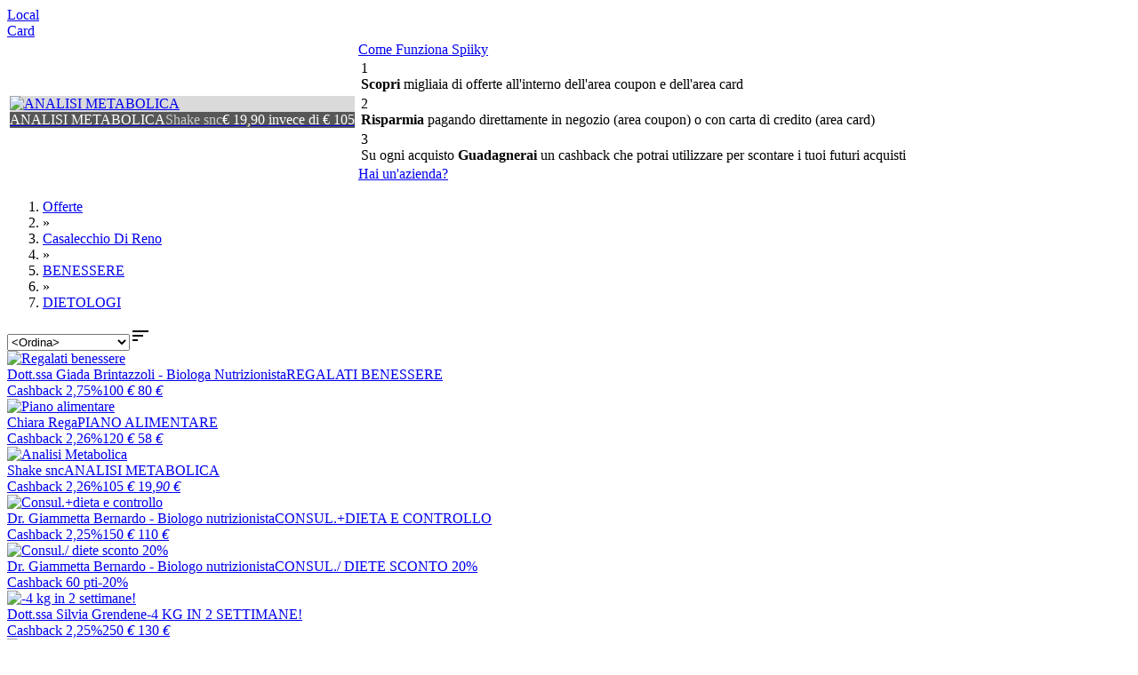

--- FILE ---
content_type: text/html; charset=utf-8
request_url: https://www.spiiky.com/offerte/casalecchio-di-reno/benessere/dietologi
body_size: 16444
content:
<!DOCTYPE html>
<html xmlns="http://www.w3.org/1999/xhtml" prefix="og: http://ogp.me/ns#">
   <head><link rel="stylesheet" type="text/css" href="https://fonts.googleapis.com/css?family=Open+Sans:400,300,300italic,400italic,600" /><link href="https://fonts.googleapis.com/icon?family=Material+Icons" rel="stylesheet" /><link rel="stylesheet" href="https://use.fontawesome.com/releases/v5.3.1/css/all.css" integrity="sha384-mzrmE5qonljUremFsqc01SB46JvROS7bZs3IO2EmfFsd15uHvIt+Y8vEf7N7fWAU" crossorigin="anonymous" /><link rel="dns-prefetch" href="https://static.spiiky.com/" /><link rel="dns-prefetch" href="https://img1.spiiky.com/" /><link rel="dns-prefetch" href="//ajax.googleapis.com/" /><link rel="dns-prefetch" href="//maps.googleapis.com/" /><link rel="dns-prefetch" href="//maps.gstatic.com/" /><link href="/opensearch.xml" rel="search" title="Spiiky" type="application/opensearchdescription+xml" /><meta http-equiv="X-UA-Compatible" content="IE=9; IE=8; IE=7; IE=EDGE,chrome=1" /><meta http-equiv="Content-Type" content="text/html; charset=UTF-8" /><meta content="Amazing s.r.l" name="author" /><meta name="robots" content="INDEX,FOLLOW" /><meta name="viewport" content="width=device-width, initial-scale=1.0, maximum-scale=2.0, user-scalable=yes" /><meta name="google-signin-client_id" content="&lt;%=Common.Cache.Config.Google_Oauth_clientId %>" /><meta property="og:type" content="spiiky:deal" /><meta property="fb:app_id" content="503638356330878" /><meta property="og:site_name" content="Spiiky" /><script type="text/javascript">(function (b, r, a, n, c, h, _, s, d, k) { if (!b[n] || !b[n]._q) { for (; s < _.length;) c(h, _[s++]); d = r.createElement(a); d.async = 1; d.src = "https://cdn.branch.io/branch-latest.min.js"; k = r.getElementsByTagName(a)[0]; k.parentNode.insertBefore(d, k); b[n] = h } })(window, document, "script", "branch", function (b, r) { b[r] = function () { b._q.push([r, arguments]) } }, { _q: [], _v: 1 }, "addListener applyCode autoAppIndex banner closeBanner closeJourney creditHistory credits data deepview deepviewCta first getCode init link logout redeem referrals removeListener sendSMS setBranchViewData setIdentity track validateCode trackCommerceEvent logEvent disableTracking".split(" "), 0); branch.init('key_live_larARn80uQhKj2WrtIpF7aedvAas2awG');</script><meta http-equiv="content-language" content="IT" /><meta property="og:site_name" content="Spiiky" /><meta property="og:title" content="Le migliori Offerte di Dietologi in Casalecchio Di Reno" /><meta name="description" content="Trova le migliori offerte per Dietologi a Casalecchio Di Reno. Fino al 70% di sconto senza pagamento in anticipo con i coupon di Spiiky" /><link href="https://www.spiiky.com/offerte/casalecchio-di-reno/benessere/dietologi/?offset=20" rel="next" /><script src="//ajax.googleapis.com/ajax/libs/jquery/2.1.4/jquery.min.js"></script><script>(window.jQuery) || document.write(unescape('%3Cscript type="text/javascript" src="https://static.spiiky.com/js/jquery_2.1.4.min.js"%3E%3C/script%3E'));</script><script src="//ajax.googleapis.com/ajax/libs/jqueryui/1.10.4/jquery-ui.min.js"></script><script>(window.jQuery.ui) || document.write(unescape('%3Cscript type="text/javascript" src="https://static.spiiky.com/js/ui/jquery-ui-1.10.4.custom.min.js"%3E%3C/script%3E'));</script><script>(function(w,d,s,l,i){w[l]=w[l]||[];w[l].push({'gtm.start':new Date().getTime(),event:'gtm.js'});var f=d.getElementsByTagName(s)[0],j=d.createElement(s),dl=l!='dataLayer'?'&l='+l:'';j.async=true;j.src='https://www.googletagmanager.com/gtm.js?id='+i+dl;f.parentNode.insertBefore(j,f);})(window,document,'script','dataLayer','GTM-NGSLL9');</script><link href="//ajax.googleapis.com/ajax/libs/jqueryui/1.10.4/themes/smoothness/jquery-ui.min.css" rel="stylesheet" type="text/css" media="all" /><link rel="shortcut icon" href="https://www.spiiky.com//favicon.ico" /><script>$(document).ready(function() {
spiiky.current.debug=false;spiiky.current.source=1;spiiky.current.device_id='WEB';spiiky.current.domain='https://www.spiiky.com/';spiiky.current.host='www.spiiky.com';spiiky.current.cookies_domain='.spiiky.com';spiiky.current.webapi_domain='https://web-api.spiiky.com/';spiiky.current.images_domain='https://img1.spiiky.com/';spiiky.current.langId=1;spiiky.current.lang='it';spiiky.current.countryId=1;spiiky.current.country='it';spiiky.current.appEnabled=true;spiiky.current.notifiesEnabled=true;spiiky.current.rde_sid='607bf094-90f3-4e8b-a466-762f86a41973';spiiky.current.invite_id=0;spiiky.current.decimal_separator=',';spiiky.google.api_key='AIzaSyAVUSoEdWW0cbpEIU0hhWBBptqWLrvNuiI';spiiky.tracking.enabled=false;
initStandardControls();
spiiky.tracking.init();
spiiky.search.init();spiiky.search.setType(2);spiiky.search.setShopping(false);
spiiky.header.init({ searchEnabled: true });
$('#chat-close-btn').on('click', function () { $('#chatPopup').remove(); });

});</script><link href="https://static.spiiky.com/handlers/csshandler.ashx?key=2_200-3_200-4_202-5_201-6_200-7_112-9_201" rel="stylesheet" type="text/css" media="all" /><link href="https://static.spiiky.com/handlers/csshandler.ashx?key=139_139-107_202-114_106" rel="stylesheet" type="text/css" media="all" /><title>
	Le migliori Offerte di Dietologi in Casalecchio Di Reno
</title></head>
   <body class="nojs">
      <script src="https://browser.sentry-cdn.com/6.17.9/bundle.tracing.min.js" integrity="sha384-FItuQ+AF7gqljIq5rozCj0vTwFbFlxfi7HCL/AHpP6jtDXICPcQyHXOceH/poGUw" crossorigin="anonymous"></script><script>Sentry.init({ dsn: 'https://2112f41747054536976fbc522a40d787@sentry.io/1773500' });</script>
       <script> document.body.className = document.body.className.replace('nojs', ''); </script>
       
      <noscript>
         <div id="noscript-message"><span>ATTENZIONE: JavaScript sembra essere disabilitato nel tuo browser. Spiiky NECESSITA che JavaScript sia ATTIVO per funzionare correttamente.</span><a href="http://www.enable-javascript.com" target="_blank">Scopri ora come abilitarlo</a></div>
      </noscript>
      
      <form method="post" action="/offerte/casalecchio-di-reno/benessere/dietologi" id="ctl36">
<div class="aspNetHidden">
<input type="hidden" name="__EVENTTARGET" id="__EVENTTARGET" value="" />
<input type="hidden" name="__EVENTARGUMENT" id="__EVENTARGUMENT" value="" />
<input type="hidden" name="__VIEWSTATE" id="__VIEWSTATE" value="gjOQOYkot95EWT3uxOfJAGCzRXlM5SUFsd9T/5NV20HcP03BO8Y8jMV029UPWcqNVa66i7vyUoNfDhx2SuUYdnBLE5gEM1l9P3xMNKYHnxM=" />
</div>

<script type="text/javascript">
//<![CDATA[
var theForm = document.forms['ctl36'];
if (!theForm) {
    theForm = document.ctl36;
}
function __doPostBack(eventTarget, eventArgument) {
    if (!theForm.onsubmit || (theForm.onsubmit() != false)) {
        theForm.__EVENTTARGET.value = eventTarget;
        theForm.__EVENTARGUMENT.value = eventArgument;
        theForm.submit();
    }
}
//]]>
</script>


<div class="aspNetHidden">

	<input type="hidden" name="__VIEWSTATEGENERATOR" id="__VIEWSTATEGENERATOR" value="BBBC20B8" />
</div>
         <div id="mainCntExt" class="fill"><div class="containerBig dispBlock"><a id="#top"></a><h1 style="display: none;">Le migliori Offerte di Dietologi in Casalecchio Di Reno</h1><div class="action-bar fill medium noptop mb-only"><div class="item v-align-middle" style="width:50%"><a href="https://www.spiiky.com/offerte" class="button buttonCancel fill rounded center">Local</a></div><div class="item v-align-middle" style="width:50%"><a href="https://www.spiiky.com/shopping-card" class="button blueDiv fill rounded center">Card</a></div></div><div id="search-content" class="fill move-container noUser"><div class="fill move-before" id="results-container"><table id="top-results" class="row fill"><tr><td id="top-offers-city" class="mb-fit"><div class="slide-frame"><div class="slides"><div class="slide result" style="background-color: #DADADA"><a href="https://www.spiiky.com/offerta/41950/analisi-metabolica" target="_blank" class="fill nouline"><img class="fill" src="https://img1.spiiky.com/events/8/41950_0_940222a737e14457bbe77fe02aa1f6e4.jpg?format=jpg&quality=95&scale=both&width=800&maxheight=466&crop=(0,0,1382,805)" alt="ANALISI METABOLICA" /></a><div class="footer action-bar fill v-align-middle" style="background-color: #00000099"><a href="https://www.spiiky.com/offerta/41950/analisi-metabolica" class="item" target="_blank"><span class="fill big bold" style="color:#FFFFFF">ANALISI METABOLICA</span><span class="fill" style="color:#CCCCCC">Shake snc</span><span class="fill big smallmtop" style="color:#FFFFFF">&euro; 19,90 invece di &euro; 105</span></a></div></div></div></div><div class="slide-scrollbar mtop"><div class="handle"><div class="mousearea"></div></div></div> </td><td id="right-col" class="fill mb-hide">
<div id="how-works">
    <div class="shopDiv fill white center nob"><a href="https://app.spiiky.com" target="_blank" class="medium bold">Come Funziona Spiiky</a></div>
    <div class="fit">
        <table class="fill">
            <tr>
                <td class="center"><span class="circle big bold darkGreyDiv">1</span><br />
                    <span class="medium smallmtop"><b>Scopri</b> migliaia di offerte all'interno dell'area coupon e dell'area card</span></td>
            </tr>
            <tr>
                <td class="center"><span class="circle big bold darkGreyDiv">2</span><br />
                    <span class="medium smallmtop"><b>Risparmia</b> pagando direttamente in negozio (area coupon) o con carta di credito (area card)</span></td>
            </tr>
            <tr>
                <td class="center"><span class="circle big bold darkGreyDiv">3</span><br />
                    <span class="medium smallmtop">Su ogni acquisto <b>Guadagnerai</b> un cashback che potrai utilizzare per scontare i tuoi futuri acquisti</span></td>
            </tr>
        </table>
    </div>
    <div class="darkGreyDiv fill white center"><a href="https://app.spiiky.com/sei-unazienda" target="_blank" class="medium bold">Hai un&#39;azienda?</a></div>
</div></td></tr></table><div id="city-not-handled" class="row section fill v-align-middle"  style="display:none !important;"><div class="item cell"><span class="medium bold mb-center">Ci spiace ma al momento Spiiky non è presente nella zona cercata</span></div></div>  <div id="filters" class="action-bar row fill v-align-middle right btop bbottom" ><div id="breadcrumbs" ><ol itemscope itemtype="http://schema.org/BreadcrumbList"><li itemprop="itemListElement" itemscope="" itemtype="http://schema.org/ListItem"><a itemprop="item" href="https://www.spiiky.com/offerte" ><span itemprop="name">Offerte</span></a><meta itemprop="position" content="1"></li><li><span>&raquo;</span></li><li itemprop="itemListElement" itemscope="" itemtype="http://schema.org/ListItem"><a itemprop="item" href="https://www.spiiky.com/offerte/casalecchio-di-reno" ><span itemprop="name">Casalecchio Di Reno</span></a><meta itemprop="position" content="2"></li><li><span>&raquo;</span></li><li itemprop="itemListElement" itemscope="" itemtype="http://schema.org/ListItem"><a itemprop="item" href="https://www.spiiky.com/offerte/casalecchio-di-reno/benessere" data-id="2"><span itemprop="name">BENESSERE</span></a><meta itemprop="position" content="3"></li><li><span>&raquo;</span></li><li itemprop="itemListElement" itemscope="" itemtype="http://schema.org/ListItem"><a itemprop="item" href="https://www.spiiky.com/offerte/casalecchio-di-reno/benessere/dietologi" data-id="135"><span itemprop="name">DIETOLOGI</span></a><meta itemprop="position" content="4"></li></ol></div><div class="item right nop"><select name="ctl00$ctl00$ctl00$cphMasterBaseBody$cphMasterMainCntInt$cphMainCntInt$uRisultati1$ddlOrderFilters" id="ddlOrderFilters" class="order-filter mb-fit">
	<option value="5" selected="selected">&lt;Ordina&gt;</option>
	<option value="4">Pi&#249; scaricate</option>
	<option value="8">Pi&#249; Vicine</option>
	<option value="6">Prezzo crescente</option>
	<option value="7">Prezzo decrescente</option>
	<option value="1">Ultime inserite</option>
	<option value="2">Scadenza</option>

</select><i class="material-icons bigger ball whiteDiv nobleft" id="order-filter-toggle-btn">&#xE164;</i></div></div><div id="sections" class="row fill"  style="display:none;"></div><div class="row center" id="all-offers-row"  style="display:none;"><a href="https://www.spiiky.com/offerte/casalecchio-di-reno/benessere/dietologi/?offset=0" class="button buttonCancel big mb-fit">VEDI TUTTE LE OFFERTE</a></div><div id="results" class="row right mb-fit" ><div data-track-variant="" data-type="2" data-track-brand="Dott.ssa Giada Brintazzoli - Biologa Nutrizionista" data-track-promotion="0" class="result resultOffer shadow-hover" data-track-category="DIETOLOGI" data-track-price="80.00" data-track-position="1" data-track-city="Bologna" data-track-name="REGALATI BENESSERE" data-track-creative="" data-evId="124204" data-track-listmode="search"><a href="https://www.spiiky.com/offerta/124204/regalati-benessere" class="fill img-cnt"><img class="lazy fill" data-src="https://img1.spiiky.com/events/18/124204_c141ca4c47ef4d4b8ae3ca71befe37d6.jpg?format=jpg&quality=95&scale=both&width=268&maxheight=156&crop=(0,190,5472,3366)" alt="Regalati benessere" src="https://img1.spiiky.com/static/lazy.png" /><noscript><img class="fill" src="https://img1.spiiky.com/events/18/124204_c141ca4c47ef4d4b8ae3ca71befe37d6.jpg?format=jpg&quality=95&scale=both&width=268&maxheight=156&crop=(0,190,5472,3366)" alt="Regalati benessere" /></noscript></a><div class="fill info-cnt center"><a class="owner fill small nouline grey bold ellipsis" href="https://www.spiiky.com/profilo/669035/dottssa-giada-brintazzoli-biologa-nutrizionista/offerte/create">Dott.ssa Giada Brintazzoli - Biologa Nutrizionista</a><a class="title fill medium bold nouline black" href="https://www.spiiky.com/offerta/124204/regalati-benessere">REGALATI BENESSERE</a></div><a href="https://www.spiiky.com/offerta/124204/regalati-benessere" class="fill points-cnt center nouline"><span class="rounded ball yellow dark byellow">Cashback 2,75%</span></a><a href="https://www.spiiky.com/offerta/124204/regalati-benessere" class="fill price-cnt center nouline"><span><span class="price original-price cell medium grey strike">100<i> €</i></span>&nbsp;<span class="price final-price big bold shopTitle">80<i> €</i></span></span></a></div><div data-track-variant="" data-type="2" data-track-brand="Chiara Rega" data-track-promotion="0" class="result resultOffer shadow-hover" data-track-category="DIETOLOGI" data-track-price="58.00" data-track-position="2" data-track-city="Bologna" data-track-name="PIANO ALIMENTARE" data-track-creative="" data-evId="90386" data-track-listmode="search"><a href="https://www.spiiky.com/offerta/90386/piano-alimentare" class="fill img-cnt"><img class="lazy fill" data-src="https://img1.spiiky.com/events/12/90386_2_44326434a3984d9b98a5610e3e4eb967.jpg?format=jpg&quality=95&scale=both&width=268&maxheight=156&crop=(38,11,735,415)" alt="Piano alimentare" src="https://img1.spiiky.com/static/lazy.png" /><noscript><img class="fill" src="https://img1.spiiky.com/events/12/90386_2_44326434a3984d9b98a5610e3e4eb967.jpg?format=jpg&quality=95&scale=both&width=268&maxheight=156&crop=(38,11,735,415)" alt="Piano alimentare" /></noscript></a><div class="fill info-cnt center"><a class="owner fill small nouline grey bold ellipsis" href="https://www.spiiky.com/profilo/232336/chiara-rega/offerte/create">Chiara Rega</a><a class="title fill medium bold nouline black" href="https://www.spiiky.com/offerta/90386/piano-alimentare">PIANO ALIMENTARE</a></div><a href="https://www.spiiky.com/offerta/90386/piano-alimentare" class="fill points-cnt center nouline"><span class="rounded ball yellow dark byellow">Cashback 2,26%</span></a><a href="https://www.spiiky.com/offerta/90386/piano-alimentare" class="fill price-cnt center nouline"><span><span class="price original-price cell medium grey strike">120<i> €</i></span>&nbsp;<span class="price final-price big bold shopTitle">58<i> €</i></span></span></a></div><div data-track-variant="" data-type="2" data-track-brand="Shake snc" data-track-promotion="0" class="result resultOffer shadow-hover" data-track-category="DIETOLOGI" data-track-price="19.90" data-track-position="3" data-track-city="Castenaso" data-track-name="ANALISI METABOLICA" data-track-creative="" data-evId="41950" data-track-listmode="search"><a href="https://www.spiiky.com/offerta/41950/analisi-metabolica" class="fill img-cnt"><img class="lazy fill" data-src="https://img1.spiiky.com/events/8/41950_0_940222a737e14457bbe77fe02aa1f6e4.jpg?format=jpg&quality=95&scale=both&width=268&maxheight=156&crop=(0,0,1382,805)" alt="Analisi Metabolica" src="https://img1.spiiky.com/static/lazy.png" /><noscript><img class="fill" src="https://img1.spiiky.com/events/8/41950_0_940222a737e14457bbe77fe02aa1f6e4.jpg?format=jpg&quality=95&scale=both&width=268&maxheight=156&crop=(0,0,1382,805)" alt="Analisi Metabolica" /></noscript></a><div class="fill info-cnt center"><a class="owner fill small nouline grey bold ellipsis" href="https://www.spiiky.com/profilo/122850/shake-snc/offerte/create">Shake snc</a><a class="title fill medium bold nouline black" href="https://www.spiiky.com/offerta/41950/analisi-metabolica">ANALISI METABOLICA</a></div><a href="https://www.spiiky.com/offerta/41950/analisi-metabolica" class="fill points-cnt center nouline"><span class="rounded ball yellow dark byellow">Cashback 2,26%</span></a><a href="https://www.spiiky.com/offerta/41950/analisi-metabolica" class="fill price-cnt center nouline"><span><span class="price original-price cell medium grey strike">105<i> €</i></span>&nbsp;<span class="price final-price big bold shopTitle"><span>19</span><i>,90</i><i> €</i></span></span></a></div><div data-track-variant="" data-type="2" data-track-brand="Dr. Giammetta Bernardo - Biologo nutrizionista" data-track-promotion="0" class="result resultOffer shadow-hover" data-track-category="DIETOLOGI" data-track-price="110.00" data-track-position="4" data-track-city="Bologna" data-track-name="CONSUL.+DIETA E CONTROLLO" data-track-creative="" data-evId="81758" data-track-listmode="search"><a href="https://www.spiiky.com/offerta/81758/consuldieta-e-controllo" class="fill img-cnt"><img class="lazy fill" data-src="https://img1.spiiky.com/events/10/81758_0_a66639d6af754b9dacc9cb640e449999.jpg?format=jpg&quality=95&scale=both&width=268&maxheight=156&crop=(31,0,1572,897)" alt="Consul.+dieta e controllo" src="https://img1.spiiky.com/static/lazy.png" /><noscript><img class="fill" src="https://img1.spiiky.com/events/10/81758_0_a66639d6af754b9dacc9cb640e449999.jpg?format=jpg&quality=95&scale=both&width=268&maxheight=156&crop=(31,0,1572,897)" alt="Consul.+dieta e controllo" /></noscript></a><div class="fill info-cnt center"><a class="owner fill small nouline grey bold ellipsis" href="https://www.spiiky.com/profilo/474841/dr-giammetta-bernardo-biologo-nutrizionista/offerte/create">Dr. Giammetta Bernardo - Biologo nutrizionista</a><a class="title fill medium bold nouline black" href="https://www.spiiky.com/offerta/81758/consuldieta-e-controllo">CONSUL.+DIETA E CONTROLLO</a></div><a href="https://www.spiiky.com/offerta/81758/consuldieta-e-controllo" class="fill points-cnt center nouline"><span class="rounded ball yellow dark byellow">Cashback 2,25%</span></a><a href="https://www.spiiky.com/offerta/81758/consuldieta-e-controllo" class="fill price-cnt center nouline"><span><span class="price original-price cell medium grey strike">150<i> €</i></span>&nbsp;<span class="price final-price big bold shopTitle">110<i> €</i></span></span></a></div><div data-track-variant="" data-type="2" data-track-brand="Dr. Giammetta Bernardo - Biologo nutrizionista" data-track-promotion="0" class="result resultOffer shadow-hover" data-track-category="DIETOLOGI" data-track-price="0" data-track-position="5" data-track-city="Bologna" data-track-name="CONSUL./ DIETE SCONTO 20%" data-track-creative="" data-evId="81761" data-track-listmode="search"><a href="https://www.spiiky.com/offerta/81761/consul-diete-sconto-20" class="fill img-cnt"><img class="lazy fill" data-src="https://img1.spiiky.com/events/10/81761_0_ba63990cfc1b4bf0bc572ec7233859e8.jpg?format=jpg&quality=95&scale=both&width=268&maxheight=156&crop=(46,13,1179,673)" alt="Consul./ diete sconto 20%" src="https://img1.spiiky.com/static/lazy.png" /><noscript><img class="fill" src="https://img1.spiiky.com/events/10/81761_0_ba63990cfc1b4bf0bc572ec7233859e8.jpg?format=jpg&quality=95&scale=both&width=268&maxheight=156&crop=(46,13,1179,673)" alt="Consul./ diete sconto 20%" /></noscript></a><div class="fill info-cnt center"><a class="owner fill small nouline grey bold ellipsis" href="https://www.spiiky.com/profilo/474841/dr-giammetta-bernardo-biologo-nutrizionista/offerte/create">Dr. Giammetta Bernardo - Biologo nutrizionista</a><a class="title fill medium bold nouline black" href="https://www.spiiky.com/offerta/81761/consul-diete-sconto-20">CONSUL./ DIETE SCONTO 20%</a></div><a href="https://www.spiiky.com/offerta/81761/consul-diete-sconto-20" class="fill points-cnt center nouline"><span class="rounded ball yellow dark byellow">Cashback 60 pti</span></a><a href="https://www.spiiky.com/offerta/81761/consul-diete-sconto-20" class="fill price-cnt center nouline"><span><span class="price final-price big bold shopTitle">-20%</span></span></a></div><div data-track-variant="" data-type="2" data-track-brand="Dott.ssa Silvia Grendene" data-track-promotion="0" class="result resultOffer shadow-hover" data-track-category="DIETOLOGI" data-track-price="130.00" data-track-position="6" data-track-city="Bologna" data-track-name="-4 KG IN 2 SETTIMANE!" data-track-creative="" data-evId="38722" data-track-listmode="search"><a href="https://www.spiiky.com/offerta/38722/4-kg-in-2-settimane" class="fill img-cnt"><img class="lazy fill" data-src="https://img1.spiiky.com/events/7/38722_0_8ae5f9f908684cbb87c9d2fa9bc80136.jpg?format=jpg&quality=95&scale=both&width=268&maxheight=156&crop=(0,0,948,552)" alt="-4 kg in 2 settimane!" src="https://img1.spiiky.com/static/lazy.png" /><noscript><img class="fill" src="https://img1.spiiky.com/events/7/38722_0_8ae5f9f908684cbb87c9d2fa9bc80136.jpg?format=jpg&quality=95&scale=both&width=268&maxheight=156&crop=(0,0,948,552)" alt="-4 kg in 2 settimane!" /></noscript></a><div class="fill info-cnt center"><a class="owner fill small nouline grey bold ellipsis" href="https://www.spiiky.com/profilo/152136/dottssa-silvia-grendene/offerte/create">Dott.ssa Silvia Grendene</a><a class="title fill medium bold nouline black" href="https://www.spiiky.com/offerta/38722/4-kg-in-2-settimane">-4 KG IN 2 SETTIMANE!</a></div><a href="https://www.spiiky.com/offerta/38722/4-kg-in-2-settimane" class="fill points-cnt center nouline"><span class="rounded ball yellow dark byellow">Cashback 2,25%</span></a><a href="https://www.spiiky.com/offerta/38722/4-kg-in-2-settimane" class="fill price-cnt center nouline"><span><span class="price original-price cell medium grey strike">250<i> €</i></span>&nbsp;<span class="price final-price big bold shopTitle">130<i> €</i></span></span></a></div><div data-track-variant="" data-type="2" data-track-brand="Nutrizionista Donatella Di Piazza" data-track-promotion="0" class="result resultOffer shadow-hover" data-track-category="DIETOLOGI" data-track-price="80.00" data-track-position="7" data-track-city="Bologna" data-track-name="VISITA NUTRIZIONALE" data-track-creative="" data-evId="124531" data-track-listmode="search"><a href="https://www.spiiky.com/offerta/124531/visita-nutrizionale" class="fill img-cnt"><img class="lazy fill" data-src="https://img1.spiiky.com/events/18/124531_b71c376124cf44b19280f5b644004e2c.png?format=jpg&quality=95&scale=both&width=268&maxheight=156&crop=(0,118,940,664)" alt="Visita nutrizionale" src="https://img1.spiiky.com/static/lazy.png" /><noscript><img class="fill" src="https://img1.spiiky.com/events/18/124531_b71c376124cf44b19280f5b644004e2c.png?format=jpg&quality=95&scale=both&width=268&maxheight=156&crop=(0,118,940,664)" alt="Visita nutrizionale" /></noscript></a><div class="fill info-cnt center"><a class="owner fill small nouline grey bold ellipsis" href="https://www.spiiky.com/profilo/691445/nutrizionista-donatella-di-piazza/offerte/create">Nutrizionista Donatella Di Piazza</a><a class="title fill medium bold nouline black" href="https://www.spiiky.com/offerta/124531/visita-nutrizionale">VISITA NUTRIZIONALE</a></div><a href="https://www.spiiky.com/offerta/124531/visita-nutrizionale" class="fill points-cnt center nouline"><span class="rounded ball yellow dark byellow">Cashback 2%</span></a><a href="https://www.spiiky.com/offerta/124531/visita-nutrizionale" class="fill price-cnt center nouline"><span><span class="price original-price cell medium grey strike">120<i> €</i></span>&nbsp;<span class="price final-price big bold shopTitle">80<i> €</i></span></span></a></div><div data-track-variant="" data-type="2" data-track-brand="Dott.ssa Giada Brintazzoli - Biologa Nutrizionista" data-track-promotion="0" class="result resultOffer shadow-hover" data-track-category="DIETOLOGI" data-track-price="180.00" data-track-position="8" data-track-city="Bologna" data-track-name="PACCHETTO BEN-ESSERE" data-track-creative="" data-evId="124255" data-track-listmode="search"><a href="https://www.spiiky.com/offerta/124255/pacchetto-benessere" class="fill img-cnt"><img class="lazy fill" data-src="https://img1.spiiky.com/events/18/124255_2265f95034c241608813251bdbd294ed.png?format=jpg&quality=95&scale=both&width=268&maxheight=156&crop=(0,0,1280,742)" alt="Pacchetto ben-essere" src="https://img1.spiiky.com/static/lazy.png" /><noscript><img class="fill" src="https://img1.spiiky.com/events/18/124255_2265f95034c241608813251bdbd294ed.png?format=jpg&quality=95&scale=both&width=268&maxheight=156&crop=(0,0,1280,742)" alt="Pacchetto ben-essere" /></noscript></a><div class="fill info-cnt center"><a class="owner fill small nouline grey bold ellipsis" href="https://www.spiiky.com/profilo/669035/dottssa-giada-brintazzoli-biologa-nutrizionista/offerte/create">Dott.ssa Giada Brintazzoli - Biologa Nutrizionista</a><a class="title fill medium bold nouline black" href="https://www.spiiky.com/offerta/124255/pacchetto-benessere">PACCHETTO BEN-ESSERE</a></div><a href="https://www.spiiky.com/offerta/124255/pacchetto-benessere" class="fill points-cnt center nouline"><span class="rounded ball yellow dark byellow">Cashback 2,75%</span></a><a href="https://www.spiiky.com/offerta/124255/pacchetto-benessere" class="fill price-cnt center nouline"><span><span class="price original-price cell medium grey strike">220<i> €</i></span>&nbsp;<span class="price final-price big bold shopTitle">180<i> €</i></span></span></a></div><div data-track-variant="" data-type="2" data-track-brand="Dott.ssa Bonvicini Laura" data-track-promotion="0" class="result resultOffer shadow-hover" data-track-category="DIETOLOGI" data-track-price="70.00" data-track-position="9" data-track-city="Modena" data-track-name="VISITA NUTRIZIONALE LALLA" data-track-creative="" data-evId="124384" data-track-listmode="search"><a href="https://www.spiiky.com/offerta/124384/visita-nutrizionale-lalla" class="fill img-cnt"><img class="lazy fill" data-src="https://img1.spiiky.com/events/18/124384_17ebc17c649e4d89817e0fec267df0c3.JPG?format=jpg&quality=95&scale=both&width=268&maxheight=156&crop=(0,854,1167,1533)" alt="Visita nutrizionale lalla" src="https://img1.spiiky.com/static/lazy.png" /><noscript><img class="fill" src="https://img1.spiiky.com/events/18/124384_17ebc17c649e4d89817e0fec267df0c3.JPG?format=jpg&quality=95&scale=both&width=268&maxheight=156&crop=(0,854,1167,1533)" alt="Visita nutrizionale lalla" /></noscript></a><div class="fill info-cnt center"><a class="owner fill small nouline grey bold ellipsis" href="https://www.spiiky.com/profilo/690151/dottssa-bonvicini-laura/offerte/create">Dott.ssa Bonvicini Laura</a><a class="title fill medium bold nouline black" href="https://www.spiiky.com/offerta/124384/visita-nutrizionale-lalla">VISITA NUTRIZIONALE LALLA</a></div><a href="https://www.spiiky.com/offerta/124384/visita-nutrizionale-lalla" class="fill points-cnt center nouline"><span class="rounded ball yellow dark byellow">Cashback 2,76%</span></a><a href="https://www.spiiky.com/offerta/124384/visita-nutrizionale-lalla" class="fill price-cnt center nouline"><span><span class="price original-price cell medium grey strike">91<i> €</i></span>&nbsp;<span class="price final-price big bold shopTitle">70<i> €</i></span></span></a></div><div data-track-variant="" data-type="2" data-track-brand="Studio DnD" data-track-promotion="0" class="result resultOffer shadow-hover" data-track-category="DIETOLOGI" data-track-price="80.00" data-track-position="10" data-track-city="Modena" data-track-name="NUTRIZIONISTA D.SSA CURRÒ" data-track-creative="" data-evId="88568" data-track-listmode="search"><a href="https://www.spiiky.com/offerta/88568/nutrizionista-dssa-curro" class="fill img-cnt"><img class="lazy fill" data-src="https://img1.spiiky.com/events/11/88568_1_38c63f28f8144b01a09ac19ebfd07e9f.jpg?format=jpg&quality=95&scale=both&width=268&maxheight=156&crop=(247,0,1477,714)" alt="Nutrizionista d.ssa currò" src="https://img1.spiiky.com/static/lazy.png" /><noscript><img class="fill" src="https://img1.spiiky.com/events/11/88568_1_38c63f28f8144b01a09ac19ebfd07e9f.jpg?format=jpg&quality=95&scale=both&width=268&maxheight=156&crop=(247,0,1477,714)" alt="Nutrizionista d.ssa currò" /></noscript></a><div class="fill info-cnt center"><a class="owner fill small nouline grey bold ellipsis" href="https://www.spiiky.com/profilo/604806/studio-dnd/offerte/create">Studio DnD</a><a class="title fill medium bold nouline black" href="https://www.spiiky.com/offerta/88568/nutrizionista-dssa-curro">NUTRIZIONISTA D.SSA CURR&#210;</a></div><a href="https://www.spiiky.com/offerta/88568/nutrizionista-dssa-curro" class="fill points-cnt center nouline"><span class="rounded ball yellow dark byellow">Cashback 2,50%</span></a><a href="https://www.spiiky.com/offerta/88568/nutrizionista-dssa-curro" class="fill price-cnt center nouline"><span><span class="price original-price cell medium grey strike">110<i> €</i></span>&nbsp;<span class="price final-price big bold shopTitle">80<i> €</i></span></span></a></div><div data-track-variant="" data-type="2" data-track-brand="Roberta Ancoretti Nutrizionista" data-track-promotion="0" class="result resultOffer shadow-hover" data-track-category="DIETOLOGI" data-track-price="90.00" data-track-position="11" data-track-city="Formigine" data-track-name="VISITA NUTRIZIONALE" data-track-creative="" data-evId="69477" data-track-listmode="search"><a href="https://www.spiiky.com/offerta/69477/visita-nutrizionale" class="fill img-cnt"><img class="lazy fill" data-src="https://img1.spiiky.com/events/D/69477_0_84e074b7521c461ab3911088e1ac142b.png?format=jpg&quality=95&scale=both&width=268&maxheight=156&crop=(0,0,533,311)" alt="Visita nutrizionale" src="https://img1.spiiky.com/static/lazy.png" /><noscript><img class="fill" src="https://img1.spiiky.com/events/D/69477_0_84e074b7521c461ab3911088e1ac142b.png?format=jpg&quality=95&scale=both&width=268&maxheight=156&crop=(0,0,533,311)" alt="Visita nutrizionale" /></noscript></a><div class="fill info-cnt center"><a class="owner fill small nouline grey bold ellipsis" href="https://www.spiiky.com/profilo/271395/roberta-ancoretti-nutrizionista/offerte/create">Roberta Ancoretti Nutrizionista</a><a class="title fill medium bold nouline black" href="https://www.spiiky.com/offerta/69477/visita-nutrizionale">VISITA NUTRIZIONALE</a></div><a href="https://www.spiiky.com/offerta/69477/visita-nutrizionale" class="fill points-cnt center nouline"><span class="rounded ball yellow dark byellow">Cashback 2,50%</span></a><a href="https://www.spiiky.com/offerta/69477/visita-nutrizionale" class="fill price-cnt center nouline"><span><span class="price original-price cell medium grey strike">110<i> €</i></span>&nbsp;<span class="price final-price big bold shopTitle">90<i> €</i></span></span></a></div><div data-track-variant="" data-type="2" data-track-brand="MedikalBeauty Institute" data-track-promotion="0" class="result resultOffer shadow-hover" data-track-category="DIETOLOGI" data-track-price="29.90" data-track-position="12" data-track-city="Modena" data-track-name="1 DIETA CHETOGENICA" data-track-creative="" data-evId="84233" data-track-listmode="search"><a href="https://www.spiiky.com/offerta/84233/1-dieta-chetogenica" class="fill img-cnt"><img class="lazy fill" data-src="https://img1.spiiky.com/events/10/84233_0_ca4bb74ec46a4d2d8bf3b12ceb1be67d.jpg?format=jpg&quality=95&scale=both&width=268&maxheight=156&crop=(0,52,1200,748)" alt="1 dieta chetogenica" src="https://img1.spiiky.com/static/lazy.png" /><noscript><img class="fill" src="https://img1.spiiky.com/events/10/84233_0_ca4bb74ec46a4d2d8bf3b12ceb1be67d.jpg?format=jpg&quality=95&scale=both&width=268&maxheight=156&crop=(0,52,1200,748)" alt="1 dieta chetogenica" /></noscript></a><div class="fill info-cnt center"><a class="owner fill small nouline grey bold ellipsis" href="https://www.spiiky.com/profilo/684901/medikalbeauty-institute/offerte/create">MedikalBeauty Institute</a><a class="title fill medium bold nouline black" href="https://www.spiiky.com/offerta/84233/1-dieta-chetogenica">1 DIETA CHETOGENICA</a></div><a href="https://www.spiiky.com/offerta/84233/1-dieta-chetogenica" class="fill points-cnt center nouline"><span class="rounded ball yellow dark byellow">Cashback 2,27%</span></a><a href="https://www.spiiky.com/offerta/84233/1-dieta-chetogenica" class="fill price-cnt center nouline"><span><span class="price original-price cell medium grey strike">150<i> €</i></span>&nbsp;<span class="price final-price big bold shopTitle"><span>29</span><i>,90</i><i> €</i></span></span></a></div><div data-track-variant="" data-type="2" data-track-brand="Dna Prolife" data-track-promotion="0" class="result resultOffer shadow-hover" data-track-category="DIETOLOGI" data-track-price="69.90" data-track-position="13" data-track-city="Borgo San Lorenzo" data-track-name="DIETA GENETICA" data-track-creative="" data-evId="113550" data-track-listmode="search"><a href="https://www.spiiky.com/offerta/113550/dieta-genetica" class="fill img-cnt"><img class="lazy fill" data-src="https://img1.spiiky.com/events/16/113550_b7bded644a5b40acb273c19fc8a00a8b.jpg?format=jpg&quality=95&scale=both&width=268&maxheight=156&crop=(0,0,1600,929)" alt="Dieta genetica" src="https://img1.spiiky.com/static/lazy.png" /><noscript><img class="fill" src="https://img1.spiiky.com/events/16/113550_b7bded644a5b40acb273c19fc8a00a8b.jpg?format=jpg&quality=95&scale=both&width=268&maxheight=156&crop=(0,0,1600,929)" alt="Dieta genetica" /></noscript></a><div class="fill info-cnt center"><a class="owner fill small nouline grey bold ellipsis" href="https://www.spiiky.com/profilo/622138/dna-prolife/offerte/create">Dna Prolife</a><a class="title fill medium bold nouline black" href="https://www.spiiky.com/offerta/113550/dieta-genetica">DIETA GENETICA</a></div><a href="https://www.spiiky.com/offerta/113550/dieta-genetica" class="fill points-cnt center nouline"><span class="rounded ball yellow dark byellow">Cashback 2,50%</span></a><a href="https://www.spiiky.com/offerta/113550/dieta-genetica" class="fill price-cnt center nouline"><span><span class="price original-price cell medium grey strike">220<i> €</i></span>&nbsp;<span class="price final-price big bold shopTitle"><span>69</span><i>,90</i><i> €</i></span></span></a></div><div data-track-variant="" data-type="2" data-track-brand="Roberta Ancoretti Nutrizionista" data-track-promotion="0" class="result resultOffer shadow-hover" data-track-category="DIETOLOGI" data-track-price="30.00" data-track-position="14" data-track-city="Formigine" data-track-name="BIOIMPEDENZIOMETRIA" data-track-creative="" data-evId="69483" data-track-listmode="search"><a href="https://www.spiiky.com/offerta/69483/bioimpedenziometria" class="fill img-cnt"><img class="lazy fill" data-src="https://img1.spiiky.com/events/D/69483_0_66fbb27d57064f5490c302c2a5542ed9.png?format=jpg&quality=95&scale=both&width=268&maxheight=156&crop=(44,48,912,554)" alt="Bioimpedenziometria" src="https://img1.spiiky.com/static/lazy.png" /><noscript><img class="fill" src="https://img1.spiiky.com/events/D/69483_0_66fbb27d57064f5490c302c2a5542ed9.png?format=jpg&quality=95&scale=both&width=268&maxheight=156&crop=(44,48,912,554)" alt="Bioimpedenziometria" /></noscript></a><div class="fill info-cnt center"><a class="owner fill small nouline grey bold ellipsis" href="https://www.spiiky.com/profilo/271395/roberta-ancoretti-nutrizionista/offerte/create">Roberta Ancoretti Nutrizionista</a><a class="title fill medium bold nouline black" href="https://www.spiiky.com/offerta/69483/bioimpedenziometria">BIOIMPEDENZIOMETRIA</a></div><a href="https://www.spiiky.com/offerta/69483/bioimpedenziometria" class="fill points-cnt center nouline"><span class="rounded ball yellow dark byellow">Cashback 2,50%</span></a><a href="https://www.spiiky.com/offerta/69483/bioimpedenziometria" class="fill price-cnt center nouline"><span><span class="price original-price cell medium grey strike">40<i> €</i></span>&nbsp;<span class="price final-price big bold shopTitle">30<i> €</i></span></span></a></div><div data-track-variant="" data-type="2" data-track-brand="Dna Prolife" data-track-promotion="0" class="result resultOffer shadow-hover" data-track-category="DIETOLOGI" data-track-price="129.00" data-track-position="15" data-track-city="Borgo San Lorenzo" data-track-name="DIETA +TEST INTOLLERANZE" data-track-creative="" data-evId="113557" data-track-listmode="search"><a href="https://www.spiiky.com/offerta/113557/dieta-test-intolleranze" class="fill img-cnt"><img class="lazy fill" data-src="https://img1.spiiky.com/events/16/113557_4bc9b290185b439993d5062d704b1b15.jpg?format=jpg&quality=95&scale=both&width=268&maxheight=156&crop=(0,2,1200,699)" alt="Dieta +Test intolleranze" src="https://img1.spiiky.com/static/lazy.png" /><noscript><img class="fill" src="https://img1.spiiky.com/events/16/113557_4bc9b290185b439993d5062d704b1b15.jpg?format=jpg&quality=95&scale=both&width=268&maxheight=156&crop=(0,2,1200,699)" alt="Dieta +Test intolleranze" /></noscript></a><div class="fill info-cnt center"><a class="owner fill small nouline grey bold ellipsis" href="https://www.spiiky.com/profilo/622138/dna-prolife/offerte/create">Dna Prolife</a><a class="title fill medium bold nouline black" href="https://www.spiiky.com/offerta/113557/dieta-test-intolleranze">DIETA +TEST INTOLLERANZE</a></div><a href="https://www.spiiky.com/offerta/113557/dieta-test-intolleranze" class="fill points-cnt center nouline"><span class="rounded ball yellow dark byellow">Cashback 2,50%</span></a><a href="https://www.spiiky.com/offerta/113557/dieta-test-intolleranze" class="fill price-cnt center nouline"><span><span class="price original-price cell medium grey strike">650<i> €</i></span>&nbsp;<span class="price final-price big bold shopTitle">129<i> €</i></span></span></a></div><div data-track-variant="" data-type="2" data-track-brand="Dermoestetica Nicol" data-track-promotion="0" class="result resultOffer shadow-hover" data-track-category="DIETOLOGI" data-track-price="69.91" data-track-position="16" data-track-city="Bomporto" data-track-name="8 SEDUTE DIMAGRANTI -80%" data-track-creative="" data-evId="32689" data-track-listmode="search"><a href="https://www.spiiky.com/offerta/32689/8-sedute-dimagranti-80" class="fill img-cnt"><img class="lazy fill" data-src="https://img1.spiiky.com/events/6/32689_0_7a692f0809434c518f91cab195353fdf.jpg?format=jpg&quality=95&scale=both&width=268&maxheight=156&crop=(6,18,1382,820)" alt="8 SEDUTE DIMAGRANTI -80%" src="https://img1.spiiky.com/static/lazy.png" /><noscript><img class="fill" src="https://img1.spiiky.com/events/6/32689_0_7a692f0809434c518f91cab195353fdf.jpg?format=jpg&quality=95&scale=both&width=268&maxheight=156&crop=(6,18,1382,820)" alt="8 SEDUTE DIMAGRANTI -80%" /></noscript></a><div class="fill info-cnt center"><a class="owner fill small nouline grey bold ellipsis" href="https://www.spiiky.com/profilo/66576/dermoestetica-nicol/offerte/create">Dermoestetica Nicol</a><a class="title fill medium bold nouline black" href="https://www.spiiky.com/offerta/32689/8-sedute-dimagranti-80">8 SEDUTE DIMAGRANTI -80%</a></div><a href="https://www.spiiky.com/offerta/32689/8-sedute-dimagranti-80" class="fill points-cnt center nouline"><span class="rounded ball yellow dark byellow">Cashback 2,26%</span></a><a href="https://www.spiiky.com/offerta/32689/8-sedute-dimagranti-80" class="fill price-cnt center nouline"><span><span class="price original-price cell medium grey strike">360<i> €</i></span>&nbsp;<span class="price final-price big bold shopTitle"><span>69</span><i>,91</i><i> €</i></span></span></a></div><div data-track-variant="" data-type="2" data-track-brand="Lady Line Palestra" data-track-promotion="0" class="result resultOffer shadow-hover" data-track-category="DIETOLOGI" data-track-price="19.90" data-track-position="17" data-track-city="Sassuolo" data-track-name="ADDIO PANCIA DA 19,90€!" data-track-creative="" data-evId="32320" data-track-listmode="search"><a href="https://www.spiiky.com/offerta/32320/addio-pancia-da-1990-euro" class="fill img-cnt"><img class="lazy fill" data-src="https://img1.spiiky.com/events/6/32320_0_a32f59d184f34d30bcc5ad77b57ca14e.jpg?format=jpg&quality=95&scale=both&width=268&maxheight=156&crop=(0,0,1000,582)" alt="Addio pancia da 19,90€!" src="https://img1.spiiky.com/static/lazy.png" /><noscript><img class="fill" src="https://img1.spiiky.com/events/6/32320_0_a32f59d184f34d30bcc5ad77b57ca14e.jpg?format=jpg&quality=95&scale=both&width=268&maxheight=156&crop=(0,0,1000,582)" alt="Addio pancia da 19,90€!" /></noscript></a><div class="fill info-cnt center"><a class="owner fill small nouline grey bold ellipsis" href="https://www.spiiky.com/profilo/397426/lady-line-palestra/offerte/create">Lady Line Palestra</a><a class="title fill medium bold nouline black" href="https://www.spiiky.com/offerta/32320/addio-pancia-da-1990-euro">ADDIO PANCIA DA 19,90&euro;!</a></div><a href="https://www.spiiky.com/offerta/32320/addio-pancia-da-1990-euro" class="fill points-cnt center nouline"><span class="rounded ball yellow dark byellow">Cashback 2,26%</span></a><a href="https://www.spiiky.com/offerta/32320/addio-pancia-da-1990-euro" class="fill price-cnt center nouline"><span><span class="price original-price cell medium grey strike">30<i> €</i></span>&nbsp;<span class="price final-price big bold shopTitle"><span>19</span><i>,90</i><i> €</i></span></span></a></div><div data-track-variant="" data-type="2" data-track-brand="Dna Prolife" data-track-promotion="0" class="result resultOffer shadow-hover" data-track-category="DIETOLOGI" data-track-price="99.00" data-track-position="18" data-track-city="Borgo San Lorenzo" data-track-name="TEST INTOLLERANZE" data-track-creative="" data-evId="113552" data-track-listmode="search"><a href="https://www.spiiky.com/offerta/113552/test-intolleranze" class="fill img-cnt"><img class="lazy fill" data-src="https://img1.spiiky.com/events/16/113552_b53f2ac27c0d44f29e83d0c1122ee90f.jpg?format=jpg&quality=95&scale=both&width=268&maxheight=156&crop=(0,81,1000,663)" alt="Test intolleranze" src="https://img1.spiiky.com/static/lazy.png" /><noscript><img class="fill" src="https://img1.spiiky.com/events/16/113552_b53f2ac27c0d44f29e83d0c1122ee90f.jpg?format=jpg&quality=95&scale=both&width=268&maxheight=156&crop=(0,81,1000,663)" alt="Test intolleranze" /></noscript></a><div class="fill info-cnt center"><a class="owner fill small nouline grey bold ellipsis" href="https://www.spiiky.com/profilo/622138/dna-prolife/offerte/create">Dna Prolife</a><a class="title fill medium bold nouline black" href="https://www.spiiky.com/offerta/113552/test-intolleranze">TEST INTOLLERANZE</a></div><a href="https://www.spiiky.com/offerta/113552/test-intolleranze" class="fill points-cnt center nouline"><span class="rounded ball yellow dark byellow">Cashback 2,51%</span></a><a href="https://www.spiiky.com/offerta/113552/test-intolleranze" class="fill price-cnt center nouline"><span><span class="price original-price cell medium grey strike">550<i> €</i></span>&nbsp;<span class="price final-price big bold shopTitle">99<i> €</i></span></span></a></div><div data-track-variant="" data-type="2" data-track-brand="Dermoestetica Nicol" data-track-promotion="0" class="result resultOffer shadow-hover" data-track-category="DIETOLOGI" data-track-price="49.91" data-track-position="19" data-track-city="Bomporto" data-track-name="5 SEDUTE DIMAGRANTI -78%" data-track-creative="" data-evId="32685" data-track-listmode="search"><a href="https://www.spiiky.com/offerta/32685/5-sedute-dimagranti-78" class="fill img-cnt"><img class="lazy fill" data-src="https://img1.spiiky.com/events/6/32685_0_06033173ca2f4815b46299cc5a84ecc7.jpg?format=jpg&quality=95&scale=both&width=268&maxheight=156&crop=(0,456,1200,1155)" alt="5 SEDUTE DIMAGRANTI -78%" src="https://img1.spiiky.com/static/lazy.png" /><noscript><img class="fill" src="https://img1.spiiky.com/events/6/32685_0_06033173ca2f4815b46299cc5a84ecc7.jpg?format=jpg&quality=95&scale=both&width=268&maxheight=156&crop=(0,456,1200,1155)" alt="5 SEDUTE DIMAGRANTI -78%" /></noscript></a><div class="fill info-cnt center"><a class="owner fill small nouline grey bold ellipsis" href="https://www.spiiky.com/profilo/66576/dermoestetica-nicol/offerte/create">Dermoestetica Nicol</a><a class="title fill medium bold nouline black" href="https://www.spiiky.com/offerta/32685/5-sedute-dimagranti-78">5 SEDUTE DIMAGRANTI -78%</a></div><a href="https://www.spiiky.com/offerta/32685/5-sedute-dimagranti-78" class="fill points-cnt center nouline"><span class="rounded ball yellow dark byellow">Cashback 2,26%</span></a><a href="https://www.spiiky.com/offerta/32685/5-sedute-dimagranti-78" class="fill price-cnt center nouline"><span><span class="price original-price cell medium grey strike">225<i> €</i></span>&nbsp;<span class="price final-price big bold shopTitle"><span>49</span><i>,91</i><i> €</i></span></span></a></div><div data-track-variant="" data-type="2" data-track-brand="Dott.ssa Silvia Grendene" data-track-promotion="0" class="result resultOffer shadow-hover" data-track-category="DIETOLOGI" data-track-price="130.00" data-track-position="20" data-track-city="Modena" data-track-name="-4 KG IN 2 SETTIMANE!" data-track-creative="" data-evId="38722" data-track-listmode="search"><a href="https://www.spiiky.com/offerta/38722/4-kg-in-2-settimane" class="fill img-cnt"><img class="lazy fill" data-src="https://img1.spiiky.com/events/7/38722_0_8ae5f9f908684cbb87c9d2fa9bc80136.jpg?format=jpg&quality=95&scale=both&width=268&maxheight=156&crop=(0,0,948,552)" alt="-4 kg in 2 settimane!" src="https://img1.spiiky.com/static/lazy.png" /><noscript><img class="fill" src="https://img1.spiiky.com/events/7/38722_0_8ae5f9f908684cbb87c9d2fa9bc80136.jpg?format=jpg&quality=95&scale=both&width=268&maxheight=156&crop=(0,0,948,552)" alt="-4 kg in 2 settimane!" /></noscript></a><div class="fill info-cnt center"><a class="owner fill small nouline grey bold ellipsis" href="https://www.spiiky.com/profilo/152136/dottssa-silvia-grendene/offerte/create">Dott.ssa Silvia Grendene</a><a class="title fill medium bold nouline black" href="https://www.spiiky.com/offerta/38722/4-kg-in-2-settimane">-4 KG IN 2 SETTIMANE!</a></div><a href="https://www.spiiky.com/offerta/38722/4-kg-in-2-settimane" class="fill points-cnt center nouline"><span class="rounded ball yellow dark byellow">Cashback 2,25%</span></a><a href="https://www.spiiky.com/offerta/38722/4-kg-in-2-settimane" class="fill price-cnt center nouline"><span><span class="price original-price cell medium grey strike">250<i> €</i></span>&nbsp;<span class="price final-price big bold shopTitle">130<i> €</i></span></span></a></div></div><div class="loading-overlay"></div><div id="results-load-more" class="block fill center" ><a href="https://www.spiiky.com/offerte/casalecchio-di-reno/benessere/dietologi/?offset=20" class="button buttonCancel big">MOSTRA OFFERTE SUCCESSIVE</a></div><div id="no-results" class="section fill right center nomtop"  style="display:none;"><span class="row center big bold">Ci spiace, ma la ricerca non ha prodotto altri risultati...</span><span class="row center medium">Non hai trovato quello che cercavi?</span><div class="fill center"><span class="medium fill center">Inseriscilo nella tua <b>LISTA DEI DESIDERI</b> e noi lo cercheremo per te!</span><div class="row center"><a href="https://www.spiiky.com/login" class="button shopDiv bolder"><span class="image img-wizard-small-w"></span><span>VAI ALLA LISTA DEI DESIDERI</span></a></div></div></div><div id="no-shock-results" class="fill whiteDiv right center nomtop"  style="display:none;"><span class="medium bold">Al momento non sono ci sono offerte shock disponibili, torna più tardi per non perdere quelle in arrivo!</span><div class="row center"><img src="https://img1.spiiky.com/static/shock_wait.png" alt="offerte shock" /></div><a href="https://www.spiiky.com/offerte" class="button shopDiv medium mtop"><span>Vai alle offerte normali</span></a></div></div><div class="loading-overlay"></div><div id="results-loading" class="rounded"><img src="https://img1.spiiky.com/static/results-loading_f8f8f8.gif" width="16" height="16" /><span class="medium bold">Caricamento risultati...</span></div></div> </div></div><div id="footer" class="fill shopDiv"><div class="containerBig dispBlock white"><a class="logo" href="https://www.spiiky.com/offerte"><span class="image"></span></a><div class="row"><div class="cell cell20 mb-fit mb-nop"><a href="https://www.spiiky.com/about/privati" class="fill footer-link mb-cell50">Come funziona</a><a href="https://www.spiiky.com/about/utilizzo-coupon" class="fill footer-link mb-cell50"><span class="mb-hide">Come utilizzare i coupon</span><span class="mb-only">Utilizzare i coupon</span></a><a href="https://www.spiiky.com/about/aziende" class="fill footer-link mb-cell50">Promuovi la tua attività</a><a href="https://www.spiiky.com/about/costi" class="fill footer-link mb-cell50">Costi e pagamenti</a><a href="https://www.spiiky.com/about/help" class="fill footer-link mb-cell50">Help</a><a href="https://www.spiiky.com/about/whatsapp" class="fill footer-link mb-cell50">Il Servizio Whatsapp</a><a href="https://www.spiiky.com/about/il-progetto" class="fill footer-link mb-cell50">Il Progetto</a>                                                                                                                                                                                                                                                                                                                                                                                                                                                                                                                                                                                                                                                                                                                                                                                                                                                                                                                                                                                                                                                                                                                                                                                                                                                                                                                                                                                                                                                                                                                                                                                                                                                                                                                                                                                                                                                                                                                                                                                                                                                                                                                                                                                                                                                                                                                                                                                                                                                                                                                                                                                                                                                                                                                                                                                                                                                                                                                                                                                                                                                                                                                                                                                                                                                                                               </div><div class="cell cell20 mb-fit mb-nop"><a href="https://www.spiiky.com/nuovaofferta.aspx" class="fill left footer-link mb-cell50">Crea una offerta</a><a href="https://www.spiiky.com/about/privati#coupon" class="fill footer-link mb-cell50">Come scaricare i coupon</a><a href="https://www.spiiky.com/login" class="fill footer-link mb-cell50">I tuoi acquisti</a><a href="https://www.spiiky.com/notifiche" class="fill footer-link mb-cell50">Le tue notifiche</a><a href="https://www.spiiky.com/about/suggerimenti" class="fill footer-link mb-cell50">Suggerimenti</a><a href="https://www.spiiky.com/about/operazioni-a-premio" class="fill footer-link mb-cell50">Operazioni a premio</a><a target="_blank" href="https://www.spiiky.com/documenti/la-societa/amazing_srl_2020_1.pdf" class="fill footer-link mb-cell50">La Società</a></div><div class="cell cell20 mb-fit mb-nop"><a href="https://www.spiiky.com/about/contatti" class="fill left footer-link mb-cell50">Contattaci</a>  <a href="https://www.spiiky.com/about/lavoraconnoi" class="fill footer-link mb-cell50">Lavora con noi</a><a href="https://www.spiiky.com/about/privacy" class="fill footer-link mb-cell50">Privacy</a><a href="https://www.spiiky.com/about/cookie" class="fill footer-link mb-cell50">Utilizzo dei cookie</a><a href="https://app.spiiky.com/domande-frequenti" class="fill footer-link mb-cell50">F.a.q.</a><a href="https://www.spiiky.com/about/accordoutenti" class="fill footer-link mb-cell50">Accordo per l'utilizzo</a></div><div class="cell cell15 mb-fit mb-nop"><a href="https://www.spiiky.com/offerte/bologna" class="fill footer-link mb-cell50">Bologna</a><a href="https://www.spiiky.com/offerte/milano" class="fill left footer-link mb-cell50">Milano</a><a href="https://www.spiiky.com/offerte/modena" class="fill left footer-link mb-cell50">Modena</a><a href="https://www.spiiky.com/offerte/parma" class="fill footer-link mb-cell50">Parma</a><a href="https://www.spiiky.com/offerte/reggio-emilia" class="fill footer-link mb-cell50">Reggio Emilia</a><a href="https://www.spiiky.com/offerte/ravenna" class="fill footer-link mb-hide">Ravenna</a><a href="https://www.spiiky.com/offerte/rimini" class="fill footer-link mb-hide">Rimini</a></div><div class="cell25 mb-row"><div class="right mb-fit mb-center" style="width: 200px;"><div class="app-buttons"><a class="app android" href="https://play.google.com/store/apps/details?id=com.mumble.spiiky" title="Scarica l&#39;app per Android"><img src="https://img1.spiiky.com/static/android-small.png" alt="android play store" /></a><a class="app ios" href="https://itunes.apple.com/it/app/spiiky/id796373760?mt=8" title="Scarica l&#39;app per iOS"><img src="https://img1.spiiky.com/static/apple-small.png" alt="apple store" /></a></div><div class="row smallmtop social"><table class="fill"><tbody class="fill"><tr class="fill"><td class="center"><a href="https://www.facebook.com/spiikysrl" class="image img-social fb rounded shadow-hover" target="_blank"></a></td><td class="center"><a href="https://twitter.com/spiikyitalia" class="image img-social tw rounded shadow-hover" target="_blank"></a></td><td class="center"><a href="https://instagram.com/spiikyitalia" class="image img-social ig rounded shadow-hover" target="_blank"></a></td><td class="center"><a href="https://plus.google.com/117555093411302548861" class="image img-social gp rounded shadow-hover" target="_blank"></a></td><td class="center"><a href="https://www.youtube.com/channel/UC7hPQOcP6LDNVfYFhjdIIhg" class="image img-social yt rounded nomright shadow-hover" target="_blank"></a></td></tr></tbody></table></div><div class="row smallmtop fb-like mb-center" data-href="https://www.facebook.com/spiikysrl" data-layout="button_count" data-action="like" data-show-faces="false" data-share="true"></div><a class="row smallmtop ssl-logo mb-fit mb-center" href="https://seal.godaddy.com/verifySeal?sealID=GTloFmwSqAfjjhj5m1JJGRajhfhHvVoaWhG0TUTDR8ZjkN6ylKViXbjGiSvn" target="_blank"><img src="https://img1.spiiky.com/static/ssl_logo_dark.png" alt="SSL" width="200" /></a><div class="row smallmtop cc-logo mb-center"><img src="https://img1.spiiky.com/static/cc_logo.png" alt="cc" /></div></div></div></div><span class="row">&copy; 2025&nbsp;Amazing S.r.l. - Via Natale Battaglia 12, 20127 Milano (MI) ITALIA - P.I./C.F: IT03543390367 - REA: MO-397100</span></div></div><div id="report_Dialog" style="display: none;"><span class="fill black medium bolder">SEGNALAZIONE PROBLEMI</span><span class="row darkGrey">Indica il motivo della segnalazione:</span><ul class="reportReasons row"><li class="fill"><span class="v-align-middle"><input type="radio" class="reportReason" value="34" id="reason_34" name="reportReasons" /><label for="reason_34">E' Spam</label></span></li><li class="fill"><span class="v-align-middle"><input type="radio" class="reportReason" value="35" id="reason_35" name="reportReasons" /><label for="reason_35">E' una Truffa</label></span></li><li class="fill"><span class="v-align-middle"><input type="radio" class="reportReason" value="36" id="reason_36" name="reportReasons" /><label for="reason_36">Indica il falso</label></span></li><li class="fill"><span class="v-align-middle"><input type="radio" class="reportReason" value="37" id="reason_37" name="reportReasons" /><label for="reason_37">Sono presenti contenuti offensivi</label></span></li><li class="fill"><span class="v-align-middle"><input type="radio" class="reportReason" value="38" id="reason_38" name="reportReasons" /><label for="reason_38">Sono presenti contenuti sessualmente espliciti</label></span></li><li class="fill"><span class="v-align-middle"><input type="radio" class="reportReason" value="0" id="reason_other" name="reportReasons" /><label for="reason_other">Altro (specificare)</label></span></li></ul><span class="row darkGrey">Informazioni aggiuntive (max 150 caratteri):</span><textarea id="report_text" maxlength="150" class="reportText fill" cols="1" rows="1"></textarea><div id="report_ErrorMsg" class="row ui-state-error reportErrorMsg" style="display: none;"></div></div>
<div id="splash-login" class="section whiteDiv center nop" style="display: none;">
    <div class="spl-banner fill shopDivLight v-align-middle">
        <div class="center">
            <img src="https://img1.spiiky.com/static/splash-login/splash_logo_new_white.png" alt="MY CASHBACK WALLET" />
        </div>
    </div>
    <div class="spl-steps row center">
        <div class="fill">
            <div class="center cell cell34">
                <img src="https://img1.spiiky.com/static/splash-login/onBoarding_1.png" alt="CAHSBACK" />
                <span class="mtop">
                    Usa Spiiky tutti i giorni e ottieni Cashback (fino al 50%!) su oltre:<br/>
                    <ul class="fill">
                        <li>- 20.000 attività locali</li>
                        <li>- 200 shopping Card</li>
                        <li>-1500 siti online</li>
                    </ul>
                </span>
            </div>
            <div class="center cell cell33">
                <img src="https://img1.spiiky.com/static/splash-login/onBoarding_2.png" alt="SCONTI" />
                <span class="mtop">
                    Per ogni acquisto ottieni Cashback in punti Spiiky che potrai:<br/>
                    <ul class="fill">
                        <li>- Utilizzare come sconto sui tuoi prossimi acquisti</li>
                        <li>- Monetizzare, richiedendo un bonifico direttamente sul tuo conto corrente</li>
                    </ul>
                </span>
            </div>
            <div class="center cell33">
                <img src="https://img1.spiiky.com/static/splash-login/onBoarding_3.png" alt="CARTE FEDELTA" />
                <span class="mtop">
                    Inserisci le Carte Fedeltà dei tuoi negozi e brand preferiti per aumentare la % del tuo Cashback sugli acquisti delle card.
                </span>
            </div>
        </div>
        <div class="row nop center"><a href="https://www.spiiky.com/nuovoutente" class="button buttonConfirm medium">REGISTRATI, È GRATIS!</a></div>
        <span class="row nop text-center black"><span>Sei già registrato/a?</span>&nbsp;<a class="bold" href="https://www.spiiky.com/login">Accedi</a></span>
    </div>
</div>
         <input type="submit" name="ctl00$ctl00$ctl00$formDefBtnDummy" value="" id="formDefBtnDummy" disabled="disabled" class="aspNetDisabled" style="display: none;" />
         <div id="header" class="header shopDivLight"><div class="action-bar containerBig dispBlock"><div class="v-align-middle nop" id="logo"><a href="https://www.spiiky.com/offerte" title="Home" class="logo nom nop"><span class="image"></span><span class="white smallestist bold nouline payoff fill mb-center">MY CASHBACK WALLET</span></a></div><div class="item v-align-middle right mb-only"><a href="#" id="search-icon" class="search-icon white rounded ball"><i class="material-icons white biggest nopright">&#xE8B6;</i></a></div><div class="item v-align-middle right mb-left nom"><a href="#" class="menu-icon white rounded ball"><div class="bar"></div><div class="bar"></div><div class="bar"></div></a></div></div></div><div id="lateral-menu" class="shadow"><div class="menu-header section fill bbottom v-align-middle"><span class="big bolder black fill ellipsis">Menù</span></div><div class="menu-content fill medium"><div class="box fill nobtop noptop nopbottom nobright nobleft"><a class="item fill nouline v-align-middle" href="https://www.spiiky.com/login"><i class="material-icons cell">&#xE897;</i><span class="fill">Accedi</span></a><a class="item fill nouline v-align-middle" href="https://www.spiiky.com/nuovoutente"><i class="material-icons cell">&#xE3C9;</i><span class="fill">Registrati</span></a><a class="item fill nouline v-align-middle" href="https://www.spiiky.com/about/come-funziona"><i class="material-icons cell">&#xE88F;</i><span class="fill">Come Funziona Spiiky</span></a><a class="item fill nouline v-align-middle" href="https://www.spiiky.com/about/privati"><i class="material-icons cell">&#xE8FD;</i><span class="fill">Help</span></a></div></div></div><div id="policy-banner"><div class="fill v-align-middle mb-inline"><div class="cell mb-fit mb-nop mb-center"><span><span class="white bold">Questo sito utilizza cookie in conformità alla cookie policy di Spiiky e cookie che rientrano nella responsabilità di terze parti. Per procedere è necessario accettare o rifiutare l'utilizzo di cookie. Per maggiori informazioni</span>&nbsp;<a href="https://www.spiiky.com/about/cookie" class="white bold underline">clicca qui</a>&nbsp;<span class="white bold">Per chiudere questo banner negando il consenso</span>&nbsp;<a href="#" class="white close bold underline" data-value="0">clicca qui</a></span></div><div class="mb-inline mb-fit mb-row"><div class="button buttonCancel close fill center" data-value="1"><span>Accetta e chiudi</span></div><div class="button darkGreyDiv close row fill white center" data-value="0"><span>Rifiuta</span></div></div></div></div><div id="header-search" class="header shopDivLight"><div class="action-bar fill mb-nop"><div class="item dropdown v-align-middle nomleft mb-hide"><a href="https://www.spiiky.com/offerte" class="dropdown-btn white nouline"><span>Coupon&nbsp;<i class="fas fa-caret-down"></i></span></a><div id="coupon-cats-dropdown" class="dropdown-cnt cats-dropdown"><ul class="cell cell25 white"><li><a href="https://www.spiiky.com/offerte/casalecchio-di-reno/mangiare-e-bere" data-id="17" class="fill category " data-name="MANGIARE E BERE"><span><span class="medium">MANGIARE E BERE</span> <span class="items-count small"></span></span></a><li><a href="https://www.spiiky.com/offerte/casalecchio-di-reno/mangiare-e-bere/sconti-alla-carta" data-id="396" class="fill category " data-name="SCONTI ALLA CARTA"><span><span class="medium">SCONTI ALLA CARTA</span> <span class="items-count small">(80)</span></span></a></li><li><a href="https://www.spiiky.com/offerte/casalecchio-di-reno/mangiare-e-bere/domicilio" data-id="395" class="fill category " data-name="DOMICILIO"><span><span class="medium">DOMICILIO</span> <span class="items-count small">(169)</span></span></a></li><li><a href="https://www.spiiky.com/offerte/casalecchio-di-reno/mangiare-e-bere/giapponesi-cinesi" data-id="111" class="fill category " data-name="GIAPPONESI / CINESI"><span><span class="medium">GIAPPONESI / CINESI</span> <span class="items-count small">(122)</span></span></a></li><li><a href="https://www.spiiky.com/offerte/casalecchio-di-reno/mangiare-e-bere/pizzerie" data-id="108" class="fill category " data-name="PIZZERIE"><span><span class="medium">PIZZERIE</span> <span class="items-count small">(113)</span></span></a></li><li><a href="https://www.spiiky.com/offerte/casalecchio-di-reno/mangiare-e-bere/cucina-tradizionale" data-id="107" class="fill category " data-name="CUCINA TRADIZIONALE"><span><span class="medium">CUCINA TRADIZIONALE</span> <span class="items-count small">(297)</span></span></a></li><li><a href="https://www.spiiky.com/offerte/casalecchio-di-reno/mangiare-e-bere/specialita-etniche" data-id="112" class="fill category " data-name="SPECIALITÀ ETNICHE"><span><span class="medium">SPECIALITÀ ETNICHE</span> <span class="items-count small">(129)</span></span></a></li><li><a href="https://www.spiiky.com/offerte/casalecchio-di-reno/mangiare-e-bere/specialita-di-carne" data-id="110" class="fill category " data-name="SPECIALITÀ DI CARNE"><span><span class="medium">SPECIALITÀ DI CARNE</span> <span class="items-count small">(15)</span></span></a></li><li><a href="https://www.spiiky.com/offerte/casalecchio-di-reno/mangiare-e-bere/specialita-di-pesce" data-id="109" class="fill category " data-name="SPECIALITÀ DI PESCE"><span><span class="medium">SPECIALITÀ DI PESCE</span> <span class="items-count small">(26)</span></span></a></li><li><a href="https://www.spiiky.com/offerte/casalecchio-di-reno/mangiare-e-bere/asporto" data-id="113" class="fill category " data-name="ASPORTO"><span><span class="medium">ASPORTO</span> <span class="items-count small">(85)</span></span></a></li><li><a href="https://www.spiiky.com/offerte/casalecchio-di-reno/mangiare-e-bere/fast-food-street-food" data-id="114" class="fill category " data-name="FAST FOOD / STREET FOOD"><span><span class="medium">FAST FOOD / STREET FOOD</span> <span class="items-count small">(50)</span></span></a></li><li><a href="https://www.spiiky.com/offerte/casalecchio-di-reno/mangiare-e-bere/rosticcerie-macellerie" data-id="118" class="fill category " data-name="ROSTICCERIE / MACELLERIE"><span><span class="medium">ROSTICCERIE / MACELLERIE</span> <span class="items-count small">(52)</span></span></a></li><li><a href="https://www.spiiky.com/offerte/casalecchio-di-reno/mangiare-e-bere/gelaterie-pasticcerie" data-id="115" class="fill category " data-name="GELATERIE / PASTICCERIE"><span><span class="medium">GELATERIE / PASTICCERIE</span> <span class="items-count small">(17)</span></span></a></li><li><a href="https://www.spiiky.com/offerte/casalecchio-di-reno/mangiare-e-bere/drink-aperitivi" data-id="116" class="fill category " data-name="DRINK / APERITIVI"><span><span class="medium">DRINK / APERITIVI</span> <span class="items-count small">(44)</span></span></a></li><li><a href="https://www.spiiky.com/offerte/casalecchio-di-reno/mangiare-e-bere/prodotti" data-id="117" class="fill category " data-name="PRODOTTI"><span><span class="medium">PRODOTTI</span> <span class="items-count small">(127)</span></span></a></li></li></ul><ul class="cell cell25 white"><li><a href="https://www.spiiky.com/offerte/casalecchio-di-reno/benessere" data-id="2" class="fill category " data-name="BENESSERE"><span><span class="medium">BENESSERE</span> <span class="items-count small"></span></span></a><li><a href="https://www.spiiky.com/offerte/casalecchio-di-reno/benessere/trattamenti-estetici" data-id="131" class="fill category " data-name="TRATTAMENTI ESTETICI"><span><span class="medium">TRATTAMENTI ESTETICI</span> <span class="items-count small">(893)</span></span></a></li><li><a href="https://www.spiiky.com/offerte/casalecchio-di-reno/benessere/cura-del-corpo" data-id="130" class="fill category " data-name="CURA DEL CORPO"><span><span class="medium">CURA DEL CORPO</span> <span class="items-count small">(564)</span></span></a></li><li><a href="https://www.spiiky.com/offerte/casalecchio-di-reno/benessere/parrucchieri" data-id="129" class="fill category " data-name="PARRUCCHIERI"><span><span class="medium">PARRUCCHIERI</span> <span class="items-count small">(602)</span></span></a></li><li><a href="https://www.spiiky.com/offerte/casalecchio-di-reno/benessere/studi-medici" data-id="141" class="fill category " data-name="STUDI MEDICI"><span><span class="medium">STUDI MEDICI</span> <span class="items-count small">(292)</span></span></a></li><li><a href="https://www.spiiky.com/offerte/casalecchio-di-reno/benessere/massaggi" data-id="134" class="fill category " data-name="MASSAGGI"><span><span class="medium">MASSAGGI</span> <span class="items-count small">(295)</span></span></a></li><li><a href="https://www.spiiky.com/offerte/casalecchio-di-reno/benessere/spa" data-id="133" class="fill category " data-name="SPA"><span><span class="medium">SPA</span> <span class="items-count small">(19)</span></span></a></li><li><a href="https://www.spiiky.com/offerte/casalecchio-di-reno/benessere/sconti-generici" data-id="397" class="fill category " data-name="SCONTI GENERICI"><span><span class="medium">SCONTI GENERICI</span> <span class="items-count small">(92)</span></span></a></li><li><a href="https://www.spiiky.com/offerte/casalecchio-di-reno/benessere/odontoiatria" data-id="132" class="fill category " data-name="ODONTOIATRIA"><span><span class="medium">ODONTOIATRIA</span> <span class="items-count small">(73)</span></span></a></li><li><a href="https://www.spiiky.com/offerte/casalecchio-di-reno/benessere/centri-fisioterapici" data-id="137" class="fill category " data-name="CENTRI FISIOTERAPICI"><span><span class="medium">CENTRI FISIOTERAPICI</span> <span class="items-count small">(23)</span></span></a></li><li><a href="https://www.spiiky.com/offerte/casalecchio-di-reno/benessere/ottici-e-oculisti" data-id="136" class="fill category " data-name="OTTICI E OCULISTI"><span><span class="medium">OTTICI E OCULISTI</span> <span class="items-count small">(112)</span></span></a></li><li><a href="https://www.spiiky.com/offerte/casalecchio-di-reno/benessere/prodotti" data-id="138" class="fill category " data-name="PRODOTTI"><span><span class="medium">PRODOTTI</span> <span class="items-count small">(54)</span></span></a></li><li><a href="https://www.spiiky.com/offerte/casalecchio-di-reno/benessere/dietologi" data-id="135" class="fill category  selected" data-name="DIETOLOGI"><span><span class="medium">DIETOLOGI</span> <span class="items-count small">(39)</span></span></a></li><li><a href="https://www.spiiky.com/offerte/casalecchio-di-reno/benessere/profumerie" data-id="140" class="fill category " data-name="PROFUMERIE"><span><span class="medium">PROFUMERIE</span> <span class="items-count small"></span></span></a></li><li><a href="https://www.spiiky.com/offerte/casalecchio-di-reno/benessere/domicilio" data-id="419" class="fill category " data-name="DOMICILIO"><span><span class="medium">DOMICILIO</span> <span class="items-count small">(18)</span></span></a></li></li></ul><ul class="cell cell25 white"><li><a href="https://www.spiiky.com/offerte/casalecchio-di-reno/servizi" data-id="23" class="fill category " data-name="SERVIZI"><span><span class="medium">SERVIZI</span> <span class="items-count small"></span></span></a><li><a href="https://www.spiiky.com/offerte/casalecchio-di-reno/servizi/auto-e-moto" data-id="407" class="fill category " data-name="AUTO E MOTO"><span><span class="medium">AUTO E MOTO</span> <span class="items-count small">(111)</span></span></a></li><li><a href="https://www.spiiky.com/offerte/casalecchio-di-reno/servizi/pulizie" data-id="408" class="fill category " data-name="PULIZIE"><span><span class="medium">PULIZIE</span> <span class="items-count small">(65)</span></span></a></li><li><a href="https://www.spiiky.com/offerte/casalecchio-di-reno/servizi/imbianchini" data-id="179" class="fill category " data-name="IMBIANCHINI"><span><span class="medium">IMBIANCHINI</span> <span class="items-count small">(63)</span></span></a></li><li><a href="https://www.spiiky.com/offerte/casalecchio-di-reno/servizi/idraulici" data-id="181" class="fill category " data-name="IDRAULICI"><span><span class="medium">IDRAULICI</span> <span class="items-count small">(18)</span></span></a></li><li><a href="https://www.spiiky.com/offerte/casalecchio-di-reno/servizi/elettricisti" data-id="409" class="fill category " data-name="ELETTRICISTI"><span><span class="medium">ELETTRICISTI</span> <span class="items-count small">(1)</span></span></a></li><li><a href="https://www.spiiky.com/offerte/casalecchio-di-reno/servizi/tecnologia" data-id="410" class="fill category " data-name="TECNOLOGIA"><span><span class="medium">TECNOLOGIA</span> <span class="items-count small">(40)</span></span></a></li><li><a href="https://www.spiiky.com/offerte/casalecchio-di-reno/servizi/animali" data-id="411" class="fill category " data-name="ANIMALI"><span><span class="medium">ANIMALI</span> <span class="items-count small">(12)</span></span></a></li><li><a href="https://www.spiiky.com/offerte/casalecchio-di-reno/servizi/domicilio" data-id="406" class="fill category " data-name="DOMICILIO"><span><span class="medium">DOMICILIO</span> <span class="items-count small">(12)</span></span></a></li></li></ul><ul class="cell cell25 white"><li><a href="https://www.spiiky.com/offerte/casalecchio-di-reno/sport-e-tempo-libero" data-id="401" class="fill category " data-name="SPORT E TEMPO LIBERO"><span><span class="medium">SPORT E TEMPO LIBERO</span> <span class="items-count small">(3)</span></span></a><li><a href="https://www.spiiky.com/offerte/casalecchio-di-reno/sport-e-tempo-libero/divertimento" data-id="404" class="fill category " data-name="DIVERTIMENTO"><span><span class="medium">DIVERTIMENTO</span> <span class="items-count small">(55)</span></span></a></li><li><a href="https://www.spiiky.com/offerte/casalecchio-di-reno/sport-e-tempo-libero/palestre-e-fitness" data-id="175" class="fill category " data-name="PALESTRE E FITNESS"><span><span class="medium">PALESTRE E FITNESS</span> <span class="items-count small">(39)</span></span></a></li><li><a href="https://www.spiiky.com/offerte/casalecchio-di-reno/sport-e-tempo-libero/cinema-spettacoli" data-id="145" class="fill category " data-name="CINEMA / SPETTACOLI"><span><span class="medium">CINEMA / SPETTACOLI</span> <span class="items-count small">(7)</span></span></a></li><li><a href="https://www.spiiky.com/offerte/casalecchio-di-reno/sport-e-tempo-libero/esperienze" data-id="403" class="fill category " data-name="ESPERIENZE"><span><span class="medium">ESPERIENZE</span> <span class="items-count small">(3)</span></span></a></li><li><a href="https://www.spiiky.com/offerte/casalecchio-di-reno/sport-e-tempo-libero/piscine-parchi-acquatici" data-id="158" class="fill category " data-name="PISCINE / PARCHI ACQUATICI"><span><span class="medium">PISCINE / PARCHI ACQUATICI</span> <span class="items-count small">(2)</span></span></a></li><li><a href="https://www.spiiky.com/offerte/casalecchio-di-reno/sport-e-tempo-libero/musica" data-id="147" class="fill category " data-name="MUSICA"><span><span class="medium">MUSICA</span> <span class="items-count small">(3)</span></span></a></li><li><a href="https://www.spiiky.com/offerte/casalecchio-di-reno/sport-e-tempo-libero/fotografia" data-id="150" class="fill category " data-name="FOTOGRAFIA"><span><span class="medium">FOTOGRAFIA</span> <span class="items-count small">(28)</span></span></a></li><li><a href="https://www.spiiky.com/offerte/casalecchio-di-reno/sport-e-tempo-libero/corsi" data-id="176" class="fill category " data-name="CORSI"><span><span class="medium">CORSI</span> <span class="items-count small">(36)</span></span></a></li></li></ul><ul class="cell cell25 white"><li><a href="https://www.spiiky.com/offerte/casalecchio-di-reno/ticketing" data-id="475" class="fill category " data-name="TICKETING"><span><span class="medium">TICKETING</span> <span class="items-count small">(3)</span></span></a><li><a href="https://www.spiiky.com/offerte/casalecchio-di-reno/ticketing/parchi-a-tema" data-id="476" class="fill category " data-name="PARCHI A TEMA"><span><span class="medium">PARCHI A TEMA</span> <span class="items-count small"></span></span></a></li><li><a href="https://www.spiiky.com/offerte/casalecchio-di-reno/ticketing/piscine-parchi-acquatici" data-id="477" class="fill category " data-name="PISCINE / PARCHI ACQUATICI"><span><span class="medium">PISCINE / PARCHI ACQUATICI</span> <span class="items-count small">(2)</span></span></a></li><li><a href="https://www.spiiky.com/offerte/casalecchio-di-reno/ticketing/cinema-spettacoli" data-id="478" class="fill category " data-name="CINEMA / SPETTACOLI"><span><span class="medium">CINEMA / SPETTACOLI</span> <span class="items-count small">(6)</span></span></a></li><li><a href="https://www.spiiky.com/offerte/casalecchio-di-reno/ticketing/tour-attrazioni" data-id="479" class="fill category " data-name="TOUR / ATTRAZIONI"><span><span class="medium">TOUR / ATTRAZIONI</span> <span class="items-count small">(3)</span></span></a></li><li><a href="https://www.spiiky.com/offerte/casalecchio-di-reno/ticketing/terme-spa" data-id="480" class="fill category " data-name="TERME / SPA"><span><span class="medium">TERME / SPA</span> <span class="items-count small">(19)</span></span></a></li></li></ul><ul class="cell cell25 white"><li><a href="https://www.spiiky.com/offerte/casalecchio-di-reno/auto-e-moto" data-id="106" class="fill category " data-name="AUTO E MOTO"><span><span class="medium">AUTO E MOTO</span> <span class="items-count small">(125)</span></span></a><li><a href="https://www.spiiky.com/offerte/casalecchio-di-reno/auto-e-moto/autolavaggi" data-id="199" class="fill category " data-name="AUTOLAVAGGI"><span><span class="medium">AUTOLAVAGGI</span> <span class="items-count small">(15)</span></span></a></li><li><a href="https://www.spiiky.com/offerte/casalecchio-di-reno/auto-e-moto/officine-meccaniche" data-id="198" class="fill category " data-name="OFFICINE MECCANICHE"><span><span class="medium">OFFICINE MECCANICHE</span> <span class="items-count small">(83)</span></span></a></li><li><a href="https://www.spiiky.com/offerte/casalecchio-di-reno/auto-e-moto/carrozzerie" data-id="202" class="fill category " data-name="CARROZZERIE"><span><span class="medium">CARROZZERIE</span> <span class="items-count small">(8)</span></span></a></li><li><a href="https://www.spiiky.com/offerte/casalecchio-di-reno/auto-e-moto/prodotti-e-accessori" data-id="200" class="fill category " data-name="PRODOTTI E ACCESSORI"><span><span class="medium">PRODOTTI E ACCESSORI</span> <span class="items-count small">(2)</span></span></a></li><li><a href="https://www.spiiky.com/offerte/casalecchio-di-reno/auto-e-moto/sconti-generici" data-id="415" class="fill category " data-name="SCONTI GENERICI"><span><span class="medium">SCONTI GENERICI</span> <span class="items-count small">(8)</span></span></a></li></li></ul><ul class="cell cell25 white"><li><a href="https://www.spiiky.com/offerte/casalecchio-di-reno/turismo-e-viaggi" data-id="29" class="fill category " data-name="TURISMO E VIAGGI"><span><span class="medium">TURISMO E VIAGGI</span> <span class="items-count small">(79)</span></span></a><li><a href="https://www.spiiky.com/offerte/casalecchio-di-reno/turismo-e-viaggi/riviera-romagnola" data-id="400" class="fill category " data-name="RIVIERA ROMAGNOLA"><span><span class="medium">RIVIERA ROMAGNOLA</span> <span class="items-count small">(40)</span></span></a></li></li></ul><ul class="cell cell25 white"><li><a href="https://www.spiiky.com/offerte/casalecchio-di-reno/negozi-e-shopping" data-id="412" class="fill category " data-name="NEGOZI E SHOPPING"><span><span class="medium">NEGOZI E SHOPPING</span> <span class="items-count small">(7)</span></span></a><li><a href="https://www.spiiky.com/offerte/casalecchio-di-reno/negozi-e-shopping/macellerie-e-pescherie" data-id="422" class="fill category " data-name="MACELLERIE E PESCHERIE"><span><span class="medium">MACELLERIE E PESCHERIE</span> <span class="items-count small">(20)</span></span></a></li><li><a href="https://www.spiiky.com/offerte/casalecchio-di-reno/negozi-e-shopping/forni-e-pasticcerie" data-id="421" class="fill category " data-name="FORNI E PASTICCERIE"><span><span class="medium">FORNI E PASTICCERIE</span> <span class="items-count small">(16)</span></span></a></li><li><a href="https://www.spiiky.com/offerte/casalecchio-di-reno/negozi-e-shopping/gastronomia-e-pasta-fresca" data-id="425" class="fill category " data-name="GASTRONOMIA E PASTA FRESCA"><span><span class="medium">GASTRONOMIA E PASTA FRESCA</span> <span class="items-count small">(31)</span></span></a></li><li><a href="https://www.spiiky.com/offerte/casalecchio-di-reno/negozi-e-shopping/prodotti-alimentari" data-id="426" class="fill category " data-name="PRODOTTI ALIMENTARI"><span><span class="medium">PRODOTTI ALIMENTARI</span> <span class="items-count small">(63)</span></span></a></li><li><a href="https://www.spiiky.com/offerte/casalecchio-di-reno/negozi-e-shopping/prodotti-non-alimentari" data-id="427" class="fill category " data-name="PRODOTTI NON ALIMENTARI"><span><span class="medium">PRODOTTI NON ALIMENTARI</span> <span class="items-count small">(92)</span></span></a></li><li><a href="https://www.spiiky.com/offerte/casalecchio-di-reno/negozi-e-shopping/ceste-regalo" data-id="428" class="fill category " data-name="CESTE REGALO"><span><span class="medium">CESTE REGALO</span> <span class="items-count small">(5)</span></span></a></li><li><a href="https://www.spiiky.com/offerte/casalecchio-di-reno/negozi-e-shopping/caseifici-e-acetaie" data-id="424" class="fill category " data-name="CASEIFICI E ACETAIE"><span><span class="medium">CASEIFICI E ACETAIE</span> <span class="items-count small">(3)</span></span></a></li><li><a href="https://www.spiiky.com/offerte/casalecchio-di-reno/negozi-e-shopping/caffe-vini-e-liquori" data-id="423" class="fill category " data-name="CAFFÈ VINI E LIQUORI"><span><span class="medium">CAFFÈ VINI E LIQUORI</span> <span class="items-count small">(8)</span></span></a></li><li><a href="https://www.spiiky.com/offerte/casalecchio-di-reno/negozi-e-shopping/sconti-generici" data-id="418" class="fill category " data-name="SCONTI GENERICI"><span><span class="medium">SCONTI GENERICI</span> <span class="items-count small">(4)</span></span></a></li></li></ul></div></div><div class="item dropdown v-align-middle nomleft cell mb-hide"><a href="https://www.spiiky.com/shopping-card" class="dropdown-btn white nouline"><span>Card&nbsp;<i class="fas fa-caret-down"></i></span></a><div id="cards-cats-dropdown" class="dropdown-cnt cats-dropdown"><ul class="cell cell25 white"><li><a href="https://www.spiiky.com/shopping-card/casalecchio-di-reno/prodotti-alimentari-regionali" data-id="505" class="fill  " data-name="PRODOTTI ALIMENTARI REGIONALI"><span><span class="medium">PRODOTTI ALIMENTARI REGIONALI</span> <span class="items-count small"></span></span></a></li></ul><ul class="cell cell25 white"><li><a href="https://www.spiiky.com/shopping-card/casalecchio-di-reno/supermercati" data-id="443" class="fill  " data-name="SUPERMERCATI"><span><span class="medium">SUPERMERCATI</span> <span class="items-count small"></span></span></a></li></ul><ul class="cell cell25 white"><li><a href="https://www.spiiky.com/shopping-card/casalecchio-di-reno/bevande-e-olii" data-id="506" class="fill  " data-name="BEVANDE E OLII"><span><span class="medium">BEVANDE E OLII</span> <span class="items-count small"></span></span></a></li></ul><ul class="cell cell25 white"><li><a href="https://www.spiiky.com/shopping-card/casalecchio-di-reno/carni-formaggi-e-dolci" data-id="507" class="fill  " data-name="CARNI FORMAGGI E DOLCI"><span><span class="medium">CARNI FORMAGGI E DOLCI</span> <span class="items-count small"></span></span></a></li></ul><ul class="cell cell25 white"><li><a href="https://www.spiiky.com/shopping-card/casalecchio-di-reno/carburante-e-trasporti" data-id="441" class="fill  " data-name="CARBURANTE E TRASPORTI"><span><span class="medium">CARBURANTE E TRASPORTI</span> <span class="items-count small"></span></span></a></li></ul><ul class="cell cell25 white"><li><a href="https://www.spiiky.com/shopping-card/casalecchio-di-reno/multibrand-e-ecommerce" data-id="442" class="fill  " data-name="MULTIBRAND E ECOMMERCE"><span><span class="medium">MULTIBRAND E ECOMMERCE</span> <span class="items-count small"></span></span></a></li></ul><ul class="cell cell25 white"><li><a href="https://www.spiiky.com/shopping-card/casalecchio-di-reno/telefonia-e-tv" data-id="445" class="fill  " data-name="TELEFONIA E TV"><span><span class="medium">TELEFONIA E TV</span> <span class="items-count small"></span></span></a></li></ul><ul class="cell cell25 white"><li><a href="https://www.spiiky.com/shopping-card/casalecchio-di-reno/libri-e-tempo-libero" data-id="449" class="fill  " data-name="LIBRI E TEMPO LIBERO"><span><span class="medium">LIBRI E TEMPO LIBERO</span> <span class="items-count small"></span></span></a></li></ul><ul class="cell cell25 white"><li><a href="https://www.spiiky.com/shopping-card/casalecchio-di-reno/mondo-bio-e-animali" data-id="509" class="fill  " data-name="MONDO BIO E ANIMALI"><span><span class="medium">MONDO BIO E ANIMALI</span> <span class="items-count small"></span></span></a></li></ul><ul class="cell cell25 white"><li><a href="https://www.spiiky.com/shopping-card/casalecchio-di-reno/turismo-e-viaggi" data-id="448" class="fill  " data-name="TURISMO E VIAGGI"><span><span class="medium">TURISMO E VIAGGI</span> <span class="items-count small"></span></span></a></li></ul><ul class="cell cell25 white"><li><a href="https://www.spiiky.com/shopping-card/casalecchio-di-reno/bellezza-e-salute" data-id="494" class="fill  " data-name="BELLEZZA E SALUTE"><span><span class="medium">BELLEZZA E SALUTE</span> <span class="items-count small"></span></span></a></li></ul><ul class="cell cell25 white"><li><a href="https://www.spiiky.com/shopping-card/casalecchio-di-reno/abbigliamento" data-id="492" class="fill  " data-name="ABBIGLIAMENTO"><span><span class="medium">ABBIGLIAMENTO</span> <span class="items-count small"></span></span></a></li></ul><ul class="cell cell25 white"><li><a href="https://www.spiiky.com/shopping-card/casalecchio-di-reno/infanzia" data-id="513" class="fill  " data-name="INFANZIA"><span><span class="medium">INFANZIA</span> <span class="items-count small"></span></span></a></li></ul><ul class="cell cell25 white"><li><a href="https://www.spiiky.com/shopping-card/casalecchio-di-reno/elettronica-orologi-e-gioielli" data-id="514" class="fill  " data-name="ELETTRONICA OROLOGI E GIOIELLI"><span><span class="medium">ELETTRONICA OROLOGI E GIOIELLI</span> <span class="items-count small"></span></span></a></li></ul></div></div><div class="item v-align-middle nomleft cell cell35 mb-fit mb-nop"><div id="search-keywords" class="fill search-input-box"><input name="ctl00$ctl00$ctl00$cphMasterBaseSearch$cphMasterSearch$uRicerca1$txtRicerca" type="search" id="txtRicerca" placeholder="Cosa stai cercando?" class="big fill" maxlength="50" /><div class="icon grey center v-align-middle biggest"><i class="material-icons">&#xE8B6;</i></div></div></div><div class="item v-align-middle nomleft cell cell35 mb-fit mb-row mb-nop "><div id="search-location" class="fill search-input-box"><div class="geoLocator fill" data-locate="false"><input name="ctl00$ctl00$ctl00$cphMasterBaseSearch$cphMasterSearch$uRicerca1$geolocSearch$txtNome" type="text" value="casalecchio di reno" maxlength="100" id="ctl00_ctl00_ctl00_cphMasterBaseSearch_cphMasterSearch_uRicerca1_geolocSearch_txtNome" class="txtGeoLocator textBoxClear big" placeholder="Dove?" /><div class="lnkGeoLocate link nouline" title="GEO-LOCALIZZATI"><div class="fill v-align-middle center"><i class="material-icons bigger">&#xE55C;</i></div></div><div class="lnkEverywhere link nouline v-align-middle center" title="OFFERTE NAZIONALI"><i class="material-icons bigger">&#xE894;</i></div><input class="geoLoc_hf" type="hidden" name="ctl00$ctl00$ctl00$cphMasterBaseSearch$cphMasterSearch$uRicerca1$geolocSearch$hfValue" id="ctl00_ctl00_ctl00_cphMasterBaseSearch_cphMasterSearch_uRicerca1_geolocSearch_hfValue" value="{&quot;city&quot;:&quot;casalecchio di reno&quot;,&quot;name&quot;:&quot;casalecchio di reno&quot;,&quot;cap&quot;:&quot;&quot;,&quot;province&quot;:&quot;BO&quot;,&quot;lat&quot;:44.4658421,&quot;lng&quot;:11.2669807,&quot;everywhere&quot;:false,&quot;place_id&quot;:0}" /></div> </div></div><div class="item v-align-middle nomleft mb-only mb-row mb-fit mb-nop"><div id="search-category-cmb" class="fill search-input-box "><select id="cmb-categories" class="big fill"><option data-id="-1" value="-1" >&lt; Tutte le categorie &gt;</option><option data-id="17" value="17" data-href="#">MANGIARE E BERE</option><option data-id="396" value="396" data-href="#">&nbsp;&nbsp;&nbsp;SCONTI ALLA CARTA</option><option data-id="395" value="395" data-href="#">&nbsp;&nbsp;&nbsp;DOMICILIO</option><option data-id="111" value="111" data-href="#">&nbsp;&nbsp;&nbsp;GIAPPONESI / CINESI</option><option data-id="108" value="108" data-href="#">&nbsp;&nbsp;&nbsp;PIZZERIE</option><option data-id="107" value="107" data-href="#">&nbsp;&nbsp;&nbsp;CUCINA TRADIZIONALE</option><option data-id="112" value="112" data-href="#">&nbsp;&nbsp;&nbsp;SPECIALITÀ ETNICHE</option><option data-id="110" value="110" data-href="#">&nbsp;&nbsp;&nbsp;SPECIALITÀ DI CARNE</option><option data-id="109" value="109" data-href="#">&nbsp;&nbsp;&nbsp;SPECIALITÀ DI PESCE</option><option data-id="113" value="113" data-href="#">&nbsp;&nbsp;&nbsp;ASPORTO</option><option data-id="114" value="114" data-href="#">&nbsp;&nbsp;&nbsp;FAST FOOD / STREET FOOD</option><option data-id="118" value="118" data-href="#">&nbsp;&nbsp;&nbsp;ROSTICCERIE / MACELLERIE</option><option data-id="115" value="115" data-href="#">&nbsp;&nbsp;&nbsp;GELATERIE / PASTICCERIE</option><option data-id="116" value="116" data-href="#">&nbsp;&nbsp;&nbsp;DRINK / APERITIVI</option><option data-id="117" value="117" data-href="#">&nbsp;&nbsp;&nbsp;PRODOTTI</option><option data-id="2" value="2" data-href="#">BENESSERE</option><option data-id="131" value="131" data-href="#">&nbsp;&nbsp;&nbsp;TRATTAMENTI ESTETICI</option><option data-id="130" value="130" data-href="#">&nbsp;&nbsp;&nbsp;CURA DEL CORPO</option><option data-id="129" value="129" data-href="#">&nbsp;&nbsp;&nbsp;PARRUCCHIERI</option><option data-id="141" value="141" data-href="#">&nbsp;&nbsp;&nbsp;STUDI MEDICI</option><option data-id="134" value="134" data-href="#">&nbsp;&nbsp;&nbsp;MASSAGGI</option><option data-id="133" value="133" data-href="#">&nbsp;&nbsp;&nbsp;SPA</option><option data-id="397" value="397" data-href="#">&nbsp;&nbsp;&nbsp;SCONTI GENERICI</option><option data-id="132" value="132" data-href="#">&nbsp;&nbsp;&nbsp;ODONTOIATRIA</option><option data-id="137" value="137" data-href="#">&nbsp;&nbsp;&nbsp;CENTRI FISIOTERAPICI</option><option data-id="136" value="136" data-href="#">&nbsp;&nbsp;&nbsp;OTTICI E OCULISTI</option><option data-id="138" value="138" data-href="#">&nbsp;&nbsp;&nbsp;PRODOTTI</option><option selected="selected" data-id="135" value="135" data-href="#">&nbsp;&nbsp;&nbsp;DIETOLOGI</option><option data-id="140" value="140" data-href="#">&nbsp;&nbsp;&nbsp;PROFUMERIE</option><option data-id="419" value="419" data-href="#">&nbsp;&nbsp;&nbsp;DOMICILIO</option><option data-id="23" value="23" data-href="#">SERVIZI</option><option data-id="407" value="407" data-href="#">&nbsp;&nbsp;&nbsp;AUTO E MOTO</option><option data-id="408" value="408" data-href="#">&nbsp;&nbsp;&nbsp;PULIZIE</option><option data-id="179" value="179" data-href="#">&nbsp;&nbsp;&nbsp;IMBIANCHINI</option><option data-id="181" value="181" data-href="#">&nbsp;&nbsp;&nbsp;IDRAULICI</option><option data-id="409" value="409" data-href="#">&nbsp;&nbsp;&nbsp;ELETTRICISTI</option><option data-id="410" value="410" data-href="#">&nbsp;&nbsp;&nbsp;TECNOLOGIA</option><option data-id="411" value="411" data-href="#">&nbsp;&nbsp;&nbsp;ANIMALI</option><option data-id="406" value="406" data-href="#">&nbsp;&nbsp;&nbsp;DOMICILIO</option><option data-id="401" value="401" data-href="#">SPORT E TEMPO LIBERO</option><option data-id="404" value="404" data-href="#">&nbsp;&nbsp;&nbsp;DIVERTIMENTO</option><option data-id="175" value="175" data-href="#">&nbsp;&nbsp;&nbsp;PALESTRE E FITNESS</option><option data-id="145" value="145" data-href="#">&nbsp;&nbsp;&nbsp;CINEMA / SPETTACOLI</option><option data-id="403" value="403" data-href="#">&nbsp;&nbsp;&nbsp;ESPERIENZE</option><option data-id="158" value="158" data-href="#">&nbsp;&nbsp;&nbsp;PISCINE / PARCHI ACQUATICI</option><option data-id="147" value="147" data-href="#">&nbsp;&nbsp;&nbsp;MUSICA</option><option data-id="150" value="150" data-href="#">&nbsp;&nbsp;&nbsp;FOTOGRAFIA</option><option data-id="176" value="176" data-href="#">&nbsp;&nbsp;&nbsp;CORSI</option><option data-id="475" value="475" data-href="#">TICKETING</option><option data-id="476" value="476" data-href="#">&nbsp;&nbsp;&nbsp;PARCHI A TEMA</option><option data-id="477" value="477" data-href="#">&nbsp;&nbsp;&nbsp;PISCINE / PARCHI ACQUATICI</option><option data-id="478" value="478" data-href="#">&nbsp;&nbsp;&nbsp;CINEMA / SPETTACOLI</option><option data-id="479" value="479" data-href="#">&nbsp;&nbsp;&nbsp;TOUR / ATTRAZIONI</option><option data-id="480" value="480" data-href="#">&nbsp;&nbsp;&nbsp;TERME / SPA</option><option data-id="106" value="106" data-href="#">AUTO E MOTO</option><option data-id="199" value="199" data-href="#">&nbsp;&nbsp;&nbsp;AUTOLAVAGGI</option><option data-id="198" value="198" data-href="#">&nbsp;&nbsp;&nbsp;OFFICINE MECCANICHE</option><option data-id="202" value="202" data-href="#">&nbsp;&nbsp;&nbsp;CARROZZERIE</option><option data-id="200" value="200" data-href="#">&nbsp;&nbsp;&nbsp;PRODOTTI E ACCESSORI</option><option data-id="415" value="415" data-href="#">&nbsp;&nbsp;&nbsp;SCONTI GENERICI</option><option data-id="29" value="29" data-href="#">TURISMO E VIAGGI</option><option data-id="400" value="400" data-href="#">&nbsp;&nbsp;&nbsp;RIVIERA ROMAGNOLA</option><option data-id="412" value="412" data-href="#">NEGOZI E SHOPPING</option><option data-id="422" value="422" data-href="#">&nbsp;&nbsp;&nbsp;MACELLERIE E PESCHERIE</option><option data-id="421" value="421" data-href="#">&nbsp;&nbsp;&nbsp;FORNI E PASTICCERIE</option><option data-id="425" value="425" data-href="#">&nbsp;&nbsp;&nbsp;GASTRONOMIA E PASTA FRESCA</option><option data-id="426" value="426" data-href="#">&nbsp;&nbsp;&nbsp;PRODOTTI ALIMENTARI</option><option data-id="427" value="427" data-href="#">&nbsp;&nbsp;&nbsp;PRODOTTI NON ALIMENTARI</option><option data-id="428" value="428" data-href="#">&nbsp;&nbsp;&nbsp;CESTE REGALO</option><option data-id="424" value="424" data-href="#">&nbsp;&nbsp;&nbsp;CASEIFICI E ACETAIE</option><option data-id="423" value="423" data-href="#">&nbsp;&nbsp;&nbsp;CAFFÈ VINI E LIQUORI</option><option data-id="418" value="418" data-href="#">&nbsp;&nbsp;&nbsp;SCONTI GENERICI</option></select></div></div><div class="item v-align-middle nomleft mb-hide"><a href="#" class="search-icon white rounded ball mb-center" id="search-btn-search"><i class="material-icons white biggest nopright">&#xE8B6;</i><span class="white bigger bold mb-only">Cerca</span></a></div></div></div> <div id="chatPopup" class="rounded shadow mb-hide"><span class="chatTitle fill bolder"><span>TI SERVE AIUTO?</span><span id="chat-close-btn" class="link nouline"><span class="ui-icon ui-icon-closethick"></span></span></span><span class="fill center smallmtop">Richiedi assistenza</span><div class="chatScript center fill"><a href="https://www.spiiky.com/about/contatti" target="_blank"><img src="https://img1.spiiky.com/static/assistenza_1.png" width="149" height="49" /></a></div><span class="fill center">o chiamaci allo</span><div class="chatPhoneNum fill center pall smalmtop mbottom"><span class="bigger bolder">0599128810</span></div></div> 
         <a href="#top" id="backToTop" style="display: none;"><span class="image img-backToTop"></span></a><script> var backTop_startPos = $("#backToTop").offset().top; var backTop_rightPos = backTop_startPos - $("#backToTop").height() - 40; var backTop_toll = 1500; var backTop_visible = false; $(window).scroll(function () { var backTop_scroll = $(window).scrollTop(); if (backTop_scroll > backTop_toll) { if (!backTop_visible) { $("#backToTop").slideDown(); backTop_visible = true; } } else if (backTop_visible) { $("#backToTop").slideUp(); backTop_visible = false; } }); $("#backToTop").click(function () { $('html, body').animate({ scrollTop: 0 }, 'slow'); return false; }); </script>
      <div class="ui-helper-hidden"></div><script src="https://static.spiiky.com/handlers/scripthandler.ashx?key=1_164-11_110-118_11-17_110-16_110-15_110-14_110-13_110-12_110-18_156-21_113-20_221-19_164-1040_119-114_23-22_122"></script><script src="https://static.spiiky.com/handlers/scripthandler.ashx?key=29_7-1038_156-1039_123-1307_124-1008_120-60_112-67_122"></script></form>
      <div id="fb-root"></div>
      <script> function fbapi_clientLib_loaded() { if (typeof (spiiky) == 'undefined' || typeof (spiiky.fb) == 'undefined') { setTimeout(fbapi_clientLib_loaded, 50); return; } spiiky.fb.api_loaded = true; } window.fbAsyncInit = function () { FB.init({ appId: '503638356330878', xfbml: true, version: 'v2.6' }); fbapi_clientLib_loaded(); }; (function (d, s, id) { var js, fjs = d.getElementsByTagName(s)[0]; if (d.getElementById(id)) { return; } js = d.createElement(s); js.id = id; js.src = "//connect.facebook.net/en_US/sdk.js"; fjs.parentNode.insertBefore(js, fjs); }(document, 'script', 'facebook-jssdk')); </script>
       <script src="https://accounts.google.com/gsi/client" async defer></script>
   </body>
</html>

--- FILE ---
content_type: text/javascript; charset=utf-8
request_url: https://app.link/_r?sdk=web2.86.5&branch_key=key_live_larARn80uQhKj2WrtIpF7aedvAas2awG&callback=branch_callback__0
body_size: 71
content:
/**/ typeof branch_callback__0 === 'function' && branch_callback__0("1527146428763231970");